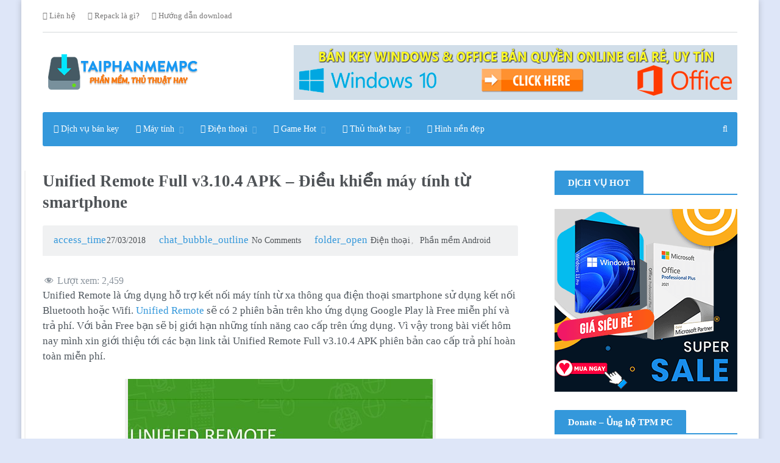

--- FILE ---
content_type: text/html; charset=UTF-8
request_url: https://taiphanmempc.net/unified-remote-full-apk.html
body_size: 27723
content:

<!DOCTYPE html><html lang="en-US"><head><script data-no-optimize="1">var litespeed_docref=sessionStorage.getItem("litespeed_docref");litespeed_docref&&(Object.defineProperty(document,"referrer",{get:function(){return litespeed_docref}}),sessionStorage.removeItem("litespeed_docref"));</script> <meta charset="UTF-8"><meta name="viewport" content="width=device-width, initial-scale=1"><link rel="profile" href="http://gmpg.org/xfn/11"><link rel="pingback" href="https://taiphanmempc.net/xmlrpc.php"><meta name='robots' content='index, follow, max-image-preview:large, max-snippet:-1, max-video-preview:-1' /><title>Unified Remote Full v3.10.4 APK - Điều khiển máy tính từ smartphone</title><meta name="description" content="Xin giới thiệu tới các bạn link tải Unified Remote Full v3.10.4 APK phiên bản cao cấp trả phí hoàn toàn miễn phí. Unified Remote là ứng dụng hỗ trợ kết nối máy tính từ xa thông qua điện thoại smartphone sử dụng kết nối Bluetooth hoặc Wifi." /><link rel="canonical" href="https://taiphanmempc.net/unified-remote-full-apk.html" /><meta property="og:locale" content="en_US" /><meta property="og:type" content="article" /><meta property="og:title" content="Unified Remote Full v3.10.4 APK - Điều khiển máy tính từ smartphone" /><meta property="og:description" content="Xin giới thiệu tới các bạn link tải Unified Remote Full v3.10.4 APK phiên bản cao cấp trả phí hoàn toàn miễn phí. Unified Remote là ứng dụng hỗ trợ kết nối máy tính từ xa thông qua điện thoại smartphone sử dụng kết nối Bluetooth hoặc Wifi." /><meta property="og:url" content="https://taiphanmempc.net/unified-remote-full-apk.html" /><meta property="og:site_name" content="Tai Phan Mem PC" /><meta property="article:published_time" content="2018-03-27T08:53:29+00:00" /><meta property="article:modified_time" content="2018-03-27T09:04:58+00:00" /><meta property="og:image" content="https://taiphanmempc.net/wp-content/uploads/2018/03/unified-remote-full-apk.jpg" /><meta property="og:image:width" content="500" /><meta property="og:image:height" content="350" /><meta property="og:image:type" content="image/jpeg" /><meta name="author" content="Anh Nông Dân IT" /><meta name="twitter:card" content="summary_large_image" /><meta name="twitter:label1" content="Written by" /><meta name="twitter:data1" content="Anh Nông Dân IT" /><meta name="twitter:label2" content="Est. reading time" /><meta name="twitter:data2" content="3 minutes" /> <script type="application/ld+json" class="yoast-schema-graph">{"@context":"https://schema.org","@graph":[{"@type":"Article","@id":"https://taiphanmempc.net/unified-remote-full-apk.html#article","isPartOf":{"@id":"https://taiphanmempc.net/unified-remote-full-apk.html"},"author":{"name":"Anh Nông Dân IT","@id":"https://taiphanmempc.net/#/schema/person/08e9131f6208af8750e16f8899e172fc"},"headline":"Unified Remote Full v3.10.4 APK &#8211; Điều khiển máy tính từ smartphone","datePublished":"2018-03-27T08:53:29+00:00","dateModified":"2018-03-27T09:04:58+00:00","mainEntityOfPage":{"@id":"https://taiphanmempc.net/unified-remote-full-apk.html"},"wordCount":621,"commentCount":0,"publisher":{"@id":"https://taiphanmempc.net/#/schema/person/08e9131f6208af8750e16f8899e172fc"},"image":{"@id":"https://taiphanmempc.net/unified-remote-full-apk.html#primaryimage"},"thumbnailUrl":"https://taiphanmempc.net/wp-content/uploads/2018/03/unified-remote-full-apk.jpg","keywords":["điều khiển máy tính","Unified Remote","Unified Remote APK"],"articleSection":["Điện thoại","Phần mềm Android"],"inLanguage":"en-US","potentialAction":[{"@type":"CommentAction","name":"Comment","target":["https://taiphanmempc.net/unified-remote-full-apk.html#respond"]}]},{"@type":"WebPage","@id":"https://taiphanmempc.net/unified-remote-full-apk.html","url":"https://taiphanmempc.net/unified-remote-full-apk.html","name":"Unified Remote Full v3.10.4 APK - Điều khiển máy tính từ smartphone","isPartOf":{"@id":"https://taiphanmempc.net/#website"},"primaryImageOfPage":{"@id":"https://taiphanmempc.net/unified-remote-full-apk.html#primaryimage"},"image":{"@id":"https://taiphanmempc.net/unified-remote-full-apk.html#primaryimage"},"thumbnailUrl":"https://taiphanmempc.net/wp-content/uploads/2018/03/unified-remote-full-apk.jpg","datePublished":"2018-03-27T08:53:29+00:00","dateModified":"2018-03-27T09:04:58+00:00","description":"Xin giới thiệu tới các bạn link tải Unified Remote Full v3.10.4 APK phiên bản cao cấp trả phí hoàn toàn miễn phí. Unified Remote là ứng dụng hỗ trợ kết nối máy tính từ xa thông qua điện thoại smartphone sử dụng kết nối Bluetooth hoặc Wifi.","breadcrumb":{"@id":"https://taiphanmempc.net/unified-remote-full-apk.html#breadcrumb"},"inLanguage":"en-US","potentialAction":[{"@type":"ReadAction","target":["https://taiphanmempc.net/unified-remote-full-apk.html"]}]},{"@type":"ImageObject","inLanguage":"en-US","@id":"https://taiphanmempc.net/unified-remote-full-apk.html#primaryimage","url":"https://taiphanmempc.net/wp-content/uploads/2018/03/unified-remote-full-apk.jpg","contentUrl":"https://taiphanmempc.net/wp-content/uploads/2018/03/unified-remote-full-apk.jpg","width":500,"height":350,"caption":"Unified Remote Full"},{"@type":"BreadcrumbList","@id":"https://taiphanmempc.net/unified-remote-full-apk.html#breadcrumb","itemListElement":[{"@type":"ListItem","position":1,"name":"Home","item":"https://taiphanmempc.net/"},{"@type":"ListItem","position":2,"name":"Unified Remote Full v3.10.4 APK &#8211; Điều khiển máy tính từ smartphone"}]},{"@type":"WebSite","@id":"https://taiphanmempc.net/#website","url":"https://taiphanmempc.net/","name":"Tải Phần Mềm PC - Phần mềm, thủ thuật hay","description":"Tải phần mềm, thủ thuật hay cho máy tính, điện thoại","publisher":{"@id":"https://taiphanmempc.net/#/schema/person/08e9131f6208af8750e16f8899e172fc"},"potentialAction":[{"@type":"SearchAction","target":{"@type":"EntryPoint","urlTemplate":"https://taiphanmempc.net/?s={search_term_string}"},"query-input":{"@type":"PropertyValueSpecification","valueRequired":true,"valueName":"search_term_string"}}],"inLanguage":"en-US"},{"@type":["Person","Organization"],"@id":"https://taiphanmempc.net/#/schema/person/08e9131f6208af8750e16f8899e172fc","name":"Anh Nông Dân IT","image":{"@type":"ImageObject","inLanguage":"en-US","@id":"https://taiphanmempc.net/#/schema/person/image/","url":"https://taiphanmempc.net/wp-content/uploads/2024/08/anh-logo-dai-dien.jpg","contentUrl":"https://taiphanmempc.net/wp-content/uploads/2024/08/anh-logo-dai-dien.jpg","width":500,"height":500,"caption":"Anh Nông Dân IT"},"logo":{"@id":"https://taiphanmempc.net/#/schema/person/image/"},"description":"Với mong muốn chia sẻ tới bạn đọc những phần mềm tốt nhất cài đặt hoàn toàn tự động nhằm tối giản các bước cài đặt cho bạn khi tải về. Cùng những thủ thuật hay về sử dụng máy tính và điện thoại. Hi vọng bạn sẽ hài lòng khi ghé thăm Website. Xin cảm ơn bạn đã luôn đồng hành và ủng hộ Tải Phần Mềm PC trong thời gian vừa qua!","sameAs":["https://taiphanmempc.net"]}]}</script> <link rel='dns-prefetch' href='//oss.maxcdn.com' /><link rel='dns-prefetch' href='//fonts.googleapis.com' /><link rel="alternate" type="application/rss+xml" title="Tai Phan Mem PC &raquo; Feed" href="https://taiphanmempc.net/feed" /><link rel="alternate" type="application/rss+xml" title="Tai Phan Mem PC &raquo; Comments Feed" href="https://taiphanmempc.net/comments/feed" /><link rel="alternate" type="application/rss+xml" title="Tai Phan Mem PC &raquo; Unified Remote Full v3.10.4 APK &#8211; Điều khiển máy tính từ smartphone Comments Feed" href="https://taiphanmempc.net/unified-remote-full-apk.html/feed" /><link rel="alternate" title="oEmbed (JSON)" type="application/json+oembed" href="https://taiphanmempc.net/wp-json/oembed/1.0/embed?url=https%3A%2F%2Ftaiphanmempc.net%2Funified-remote-full-apk.html" /><link rel="alternate" title="oEmbed (XML)" type="text/xml+oembed" href="https://taiphanmempc.net/wp-json/oembed/1.0/embed?url=https%3A%2F%2Ftaiphanmempc.net%2Funified-remote-full-apk.html&#038;format=xml" /><style id='wp-img-auto-sizes-contain-inline-css' type='text/css'>img:is([sizes=auto i],[sizes^="auto," i]){contain-intrinsic-size:3000px 1500px}
/*# sourceURL=wp-img-auto-sizes-contain-inline-css */</style><link data-optimized="2" rel="stylesheet" href="https://taiphanmempc.net/wp-content/litespeed/css/554cdd46be78ba6379fa0b541b912311.css?ver=d4482" /><style id='wp-block-categories-inline-css' type='text/css'>.wp-block-categories{box-sizing:border-box}.wp-block-categories.alignleft{margin-right:2em}.wp-block-categories.alignright{margin-left:2em}.wp-block-categories.wp-block-categories-dropdown.aligncenter{text-align:center}.wp-block-categories .wp-block-categories__label{display:block;width:100%}
/*# sourceURL=https://taiphanmempc.net/wp-includes/blocks/categories/style.min.css */</style><style id='wp-block-list-inline-css' type='text/css'>ol,ul{box-sizing:border-box}:root :where(.wp-block-list.has-background){padding:1.25em 2.375em}
/*# sourceURL=https://taiphanmempc.net/wp-includes/blocks/list/style.min.css */</style><style id='global-styles-inline-css' type='text/css'>:root{--wp--preset--aspect-ratio--square: 1;--wp--preset--aspect-ratio--4-3: 4/3;--wp--preset--aspect-ratio--3-4: 3/4;--wp--preset--aspect-ratio--3-2: 3/2;--wp--preset--aspect-ratio--2-3: 2/3;--wp--preset--aspect-ratio--16-9: 16/9;--wp--preset--aspect-ratio--9-16: 9/16;--wp--preset--color--black: #000000;--wp--preset--color--cyan-bluish-gray: #abb8c3;--wp--preset--color--white: #ffffff;--wp--preset--color--pale-pink: #f78da7;--wp--preset--color--vivid-red: #cf2e2e;--wp--preset--color--luminous-vivid-orange: #ff6900;--wp--preset--color--luminous-vivid-amber: #fcb900;--wp--preset--color--light-green-cyan: #7bdcb5;--wp--preset--color--vivid-green-cyan: #00d084;--wp--preset--color--pale-cyan-blue: #8ed1fc;--wp--preset--color--vivid-cyan-blue: #0693e3;--wp--preset--color--vivid-purple: #9b51e0;--wp--preset--gradient--vivid-cyan-blue-to-vivid-purple: linear-gradient(135deg,rgb(6,147,227) 0%,rgb(155,81,224) 100%);--wp--preset--gradient--light-green-cyan-to-vivid-green-cyan: linear-gradient(135deg,rgb(122,220,180) 0%,rgb(0,208,130) 100%);--wp--preset--gradient--luminous-vivid-amber-to-luminous-vivid-orange: linear-gradient(135deg,rgb(252,185,0) 0%,rgb(255,105,0) 100%);--wp--preset--gradient--luminous-vivid-orange-to-vivid-red: linear-gradient(135deg,rgb(255,105,0) 0%,rgb(207,46,46) 100%);--wp--preset--gradient--very-light-gray-to-cyan-bluish-gray: linear-gradient(135deg,rgb(238,238,238) 0%,rgb(169,184,195) 100%);--wp--preset--gradient--cool-to-warm-spectrum: linear-gradient(135deg,rgb(74,234,220) 0%,rgb(151,120,209) 20%,rgb(207,42,186) 40%,rgb(238,44,130) 60%,rgb(251,105,98) 80%,rgb(254,248,76) 100%);--wp--preset--gradient--blush-light-purple: linear-gradient(135deg,rgb(255,206,236) 0%,rgb(152,150,240) 100%);--wp--preset--gradient--blush-bordeaux: linear-gradient(135deg,rgb(254,205,165) 0%,rgb(254,45,45) 50%,rgb(107,0,62) 100%);--wp--preset--gradient--luminous-dusk: linear-gradient(135deg,rgb(255,203,112) 0%,rgb(199,81,192) 50%,rgb(65,88,208) 100%);--wp--preset--gradient--pale-ocean: linear-gradient(135deg,rgb(255,245,203) 0%,rgb(182,227,212) 50%,rgb(51,167,181) 100%);--wp--preset--gradient--electric-grass: linear-gradient(135deg,rgb(202,248,128) 0%,rgb(113,206,126) 100%);--wp--preset--gradient--midnight: linear-gradient(135deg,rgb(2,3,129) 0%,rgb(40,116,252) 100%);--wp--preset--font-size--small: 13px;--wp--preset--font-size--medium: 20px;--wp--preset--font-size--large: 36px;--wp--preset--font-size--x-large: 42px;--wp--preset--spacing--20: 0.44rem;--wp--preset--spacing--30: 0.67rem;--wp--preset--spacing--40: 1rem;--wp--preset--spacing--50: 1.5rem;--wp--preset--spacing--60: 2.25rem;--wp--preset--spacing--70: 3.38rem;--wp--preset--spacing--80: 5.06rem;--wp--preset--shadow--natural: 6px 6px 9px rgba(0, 0, 0, 0.2);--wp--preset--shadow--deep: 12px 12px 50px rgba(0, 0, 0, 0.4);--wp--preset--shadow--sharp: 6px 6px 0px rgba(0, 0, 0, 0.2);--wp--preset--shadow--outlined: 6px 6px 0px -3px rgb(255, 255, 255), 6px 6px rgb(0, 0, 0);--wp--preset--shadow--crisp: 6px 6px 0px rgb(0, 0, 0);}:where(.is-layout-flex){gap: 0.5em;}:where(.is-layout-grid){gap: 0.5em;}body .is-layout-flex{display: flex;}.is-layout-flex{flex-wrap: wrap;align-items: center;}.is-layout-flex > :is(*, div){margin: 0;}body .is-layout-grid{display: grid;}.is-layout-grid > :is(*, div){margin: 0;}:where(.wp-block-columns.is-layout-flex){gap: 2em;}:where(.wp-block-columns.is-layout-grid){gap: 2em;}:where(.wp-block-post-template.is-layout-flex){gap: 1.25em;}:where(.wp-block-post-template.is-layout-grid){gap: 1.25em;}.has-black-color{color: var(--wp--preset--color--black) !important;}.has-cyan-bluish-gray-color{color: var(--wp--preset--color--cyan-bluish-gray) !important;}.has-white-color{color: var(--wp--preset--color--white) !important;}.has-pale-pink-color{color: var(--wp--preset--color--pale-pink) !important;}.has-vivid-red-color{color: var(--wp--preset--color--vivid-red) !important;}.has-luminous-vivid-orange-color{color: var(--wp--preset--color--luminous-vivid-orange) !important;}.has-luminous-vivid-amber-color{color: var(--wp--preset--color--luminous-vivid-amber) !important;}.has-light-green-cyan-color{color: var(--wp--preset--color--light-green-cyan) !important;}.has-vivid-green-cyan-color{color: var(--wp--preset--color--vivid-green-cyan) !important;}.has-pale-cyan-blue-color{color: var(--wp--preset--color--pale-cyan-blue) !important;}.has-vivid-cyan-blue-color{color: var(--wp--preset--color--vivid-cyan-blue) !important;}.has-vivid-purple-color{color: var(--wp--preset--color--vivid-purple) !important;}.has-black-background-color{background-color: var(--wp--preset--color--black) !important;}.has-cyan-bluish-gray-background-color{background-color: var(--wp--preset--color--cyan-bluish-gray) !important;}.has-white-background-color{background-color: var(--wp--preset--color--white) !important;}.has-pale-pink-background-color{background-color: var(--wp--preset--color--pale-pink) !important;}.has-vivid-red-background-color{background-color: var(--wp--preset--color--vivid-red) !important;}.has-luminous-vivid-orange-background-color{background-color: var(--wp--preset--color--luminous-vivid-orange) !important;}.has-luminous-vivid-amber-background-color{background-color: var(--wp--preset--color--luminous-vivid-amber) !important;}.has-light-green-cyan-background-color{background-color: var(--wp--preset--color--light-green-cyan) !important;}.has-vivid-green-cyan-background-color{background-color: var(--wp--preset--color--vivid-green-cyan) !important;}.has-pale-cyan-blue-background-color{background-color: var(--wp--preset--color--pale-cyan-blue) !important;}.has-vivid-cyan-blue-background-color{background-color: var(--wp--preset--color--vivid-cyan-blue) !important;}.has-vivid-purple-background-color{background-color: var(--wp--preset--color--vivid-purple) !important;}.has-black-border-color{border-color: var(--wp--preset--color--black) !important;}.has-cyan-bluish-gray-border-color{border-color: var(--wp--preset--color--cyan-bluish-gray) !important;}.has-white-border-color{border-color: var(--wp--preset--color--white) !important;}.has-pale-pink-border-color{border-color: var(--wp--preset--color--pale-pink) !important;}.has-vivid-red-border-color{border-color: var(--wp--preset--color--vivid-red) !important;}.has-luminous-vivid-orange-border-color{border-color: var(--wp--preset--color--luminous-vivid-orange) !important;}.has-luminous-vivid-amber-border-color{border-color: var(--wp--preset--color--luminous-vivid-amber) !important;}.has-light-green-cyan-border-color{border-color: var(--wp--preset--color--light-green-cyan) !important;}.has-vivid-green-cyan-border-color{border-color: var(--wp--preset--color--vivid-green-cyan) !important;}.has-pale-cyan-blue-border-color{border-color: var(--wp--preset--color--pale-cyan-blue) !important;}.has-vivid-cyan-blue-border-color{border-color: var(--wp--preset--color--vivid-cyan-blue) !important;}.has-vivid-purple-border-color{border-color: var(--wp--preset--color--vivid-purple) !important;}.has-vivid-cyan-blue-to-vivid-purple-gradient-background{background: var(--wp--preset--gradient--vivid-cyan-blue-to-vivid-purple) !important;}.has-light-green-cyan-to-vivid-green-cyan-gradient-background{background: var(--wp--preset--gradient--light-green-cyan-to-vivid-green-cyan) !important;}.has-luminous-vivid-amber-to-luminous-vivid-orange-gradient-background{background: var(--wp--preset--gradient--luminous-vivid-amber-to-luminous-vivid-orange) !important;}.has-luminous-vivid-orange-to-vivid-red-gradient-background{background: var(--wp--preset--gradient--luminous-vivid-orange-to-vivid-red) !important;}.has-very-light-gray-to-cyan-bluish-gray-gradient-background{background: var(--wp--preset--gradient--very-light-gray-to-cyan-bluish-gray) !important;}.has-cool-to-warm-spectrum-gradient-background{background: var(--wp--preset--gradient--cool-to-warm-spectrum) !important;}.has-blush-light-purple-gradient-background{background: var(--wp--preset--gradient--blush-light-purple) !important;}.has-blush-bordeaux-gradient-background{background: var(--wp--preset--gradient--blush-bordeaux) !important;}.has-luminous-dusk-gradient-background{background: var(--wp--preset--gradient--luminous-dusk) !important;}.has-pale-ocean-gradient-background{background: var(--wp--preset--gradient--pale-ocean) !important;}.has-electric-grass-gradient-background{background: var(--wp--preset--gradient--electric-grass) !important;}.has-midnight-gradient-background{background: var(--wp--preset--gradient--midnight) !important;}.has-small-font-size{font-size: var(--wp--preset--font-size--small) !important;}.has-medium-font-size{font-size: var(--wp--preset--font-size--medium) !important;}.has-large-font-size{font-size: var(--wp--preset--font-size--large) !important;}.has-x-large-font-size{font-size: var(--wp--preset--font-size--x-large) !important;}
/*# sourceURL=global-styles-inline-css */</style><style id='classic-theme-styles-inline-css' type='text/css'>/*! This file is auto-generated */
.wp-block-button__link{color:#fff;background-color:#32373c;border-radius:9999px;box-shadow:none;text-decoration:none;padding:calc(.667em + 2px) calc(1.333em + 2px);font-size:1.125em}.wp-block-file__button{background:#32373c;color:#fff;text-decoration:none}
/*# sourceURL=/wp-includes/css/classic-themes.min.css */</style><style id='wpdiscuz-frontend-css-inline-css' type='text/css'>#wpdcom .wpd-blog-administrator .wpd-comment-label{color:#ffffff;background-color:#00B38F;border:none}#wpdcom .wpd-blog-administrator .wpd-comment-author, #wpdcom .wpd-blog-administrator .wpd-comment-author a{color:#00B38F}#wpdcom.wpd-layout-1 .wpd-comment .wpd-blog-administrator .wpd-avatar img{border-color:#00B38F}#wpdcom.wpd-layout-2 .wpd-comment.wpd-reply .wpd-comment-wrap.wpd-blog-administrator{border-left:3px solid #00B38F}#wpdcom.wpd-layout-2 .wpd-comment .wpd-blog-administrator .wpd-avatar img{border-bottom-color:#00B38F}#wpdcom.wpd-layout-3 .wpd-blog-administrator .wpd-comment-subheader{border-top:1px dashed #00B38F}#wpdcom.wpd-layout-3 .wpd-reply .wpd-blog-administrator .wpd-comment-right{border-left:1px solid #00B38F}#wpdcom .wpd-blog-editor .wpd-comment-label{color:#ffffff;background-color:#00B38F;border:none}#wpdcom .wpd-blog-editor .wpd-comment-author, #wpdcom .wpd-blog-editor .wpd-comment-author a{color:#00B38F}#wpdcom.wpd-layout-1 .wpd-comment .wpd-blog-editor .wpd-avatar img{border-color:#00B38F}#wpdcom.wpd-layout-2 .wpd-comment.wpd-reply .wpd-comment-wrap.wpd-blog-editor{border-left:3px solid #00B38F}#wpdcom.wpd-layout-2 .wpd-comment .wpd-blog-editor .wpd-avatar img{border-bottom-color:#00B38F}#wpdcom.wpd-layout-3 .wpd-blog-editor .wpd-comment-subheader{border-top:1px dashed #00B38F}#wpdcom.wpd-layout-3 .wpd-reply .wpd-blog-editor .wpd-comment-right{border-left:1px solid #00B38F}#wpdcom .wpd-blog-author .wpd-comment-label{color:#ffffff;background-color:#00B38F;border:none}#wpdcom .wpd-blog-author .wpd-comment-author, #wpdcom .wpd-blog-author .wpd-comment-author a{color:#00B38F}#wpdcom.wpd-layout-1 .wpd-comment .wpd-blog-author .wpd-avatar img{border-color:#00B38F}#wpdcom.wpd-layout-2 .wpd-comment .wpd-blog-author .wpd-avatar img{border-bottom-color:#00B38F}#wpdcom.wpd-layout-3 .wpd-blog-author .wpd-comment-subheader{border-top:1px dashed #00B38F}#wpdcom.wpd-layout-3 .wpd-reply .wpd-blog-author .wpd-comment-right{border-left:1px solid #00B38F}#wpdcom .wpd-blog-contributor .wpd-comment-label{color:#ffffff;background-color:#00B38F;border:none}#wpdcom .wpd-blog-contributor .wpd-comment-author, #wpdcom .wpd-blog-contributor .wpd-comment-author a{color:#00B38F}#wpdcom.wpd-layout-1 .wpd-comment .wpd-blog-contributor .wpd-avatar img{border-color:#00B38F}#wpdcom.wpd-layout-2 .wpd-comment .wpd-blog-contributor .wpd-avatar img{border-bottom-color:#00B38F}#wpdcom.wpd-layout-3 .wpd-blog-contributor .wpd-comment-subheader{border-top:1px dashed #00B38F}#wpdcom.wpd-layout-3 .wpd-reply .wpd-blog-contributor .wpd-comment-right{border-left:1px solid #00B38F}#wpdcom .wpd-blog-subscriber .wpd-comment-label{color:#ffffff;background-color:#00B38F;border:none}#wpdcom .wpd-blog-subscriber .wpd-comment-author, #wpdcom .wpd-blog-subscriber .wpd-comment-author a{color:#00B38F}#wpdcom.wpd-layout-2 .wpd-comment .wpd-blog-subscriber .wpd-avatar img{border-bottom-color:#00B38F}#wpdcom.wpd-layout-3 .wpd-blog-subscriber .wpd-comment-subheader{border-top:1px dashed #00B38F}#wpdcom .wpd-blog-wpseo_manager .wpd-comment-label{color:#ffffff;background-color:#00B38F;border:none}#wpdcom .wpd-blog-wpseo_manager .wpd-comment-author, #wpdcom .wpd-blog-wpseo_manager .wpd-comment-author a{color:#00B38F}#wpdcom.wpd-layout-1 .wpd-comment .wpd-blog-wpseo_manager .wpd-avatar img{border-color:#00B38F}#wpdcom.wpd-layout-2 .wpd-comment .wpd-blog-wpseo_manager .wpd-avatar img{border-bottom-color:#00B38F}#wpdcom.wpd-layout-3 .wpd-blog-wpseo_manager .wpd-comment-subheader{border-top:1px dashed #00B38F}#wpdcom.wpd-layout-3 .wpd-reply .wpd-blog-wpseo_manager .wpd-comment-right{border-left:1px solid #00B38F}#wpdcom .wpd-blog-wpseo_editor .wpd-comment-label{color:#ffffff;background-color:#00B38F;border:none}#wpdcom .wpd-blog-wpseo_editor .wpd-comment-author, #wpdcom .wpd-blog-wpseo_editor .wpd-comment-author a{color:#00B38F}#wpdcom.wpd-layout-1 .wpd-comment .wpd-blog-wpseo_editor .wpd-avatar img{border-color:#00B38F}#wpdcom.wpd-layout-2 .wpd-comment .wpd-blog-wpseo_editor .wpd-avatar img{border-bottom-color:#00B38F}#wpdcom.wpd-layout-3 .wpd-blog-wpseo_editor .wpd-comment-subheader{border-top:1px dashed #00B38F}#wpdcom.wpd-layout-3 .wpd-reply .wpd-blog-wpseo_editor .wpd-comment-right{border-left:1px solid #00B38F}#wpdcom .wpd-blog-post_author .wpd-comment-label{color:#ffffff;background-color:#00B38F;border:none}#wpdcom .wpd-blog-post_author .wpd-comment-author, #wpdcom .wpd-blog-post_author .wpd-comment-author a{color:#00B38F}#wpdcom .wpd-blog-post_author .wpd-avatar img{border-color:#00B38F}#wpdcom.wpd-layout-1 .wpd-comment .wpd-blog-post_author .wpd-avatar img{border-color:#00B38F}#wpdcom.wpd-layout-2 .wpd-comment.wpd-reply .wpd-comment-wrap.wpd-blog-post_author{border-left:3px solid #00B38F}#wpdcom.wpd-layout-2 .wpd-comment .wpd-blog-post_author .wpd-avatar img{border-bottom-color:#00B38F}#wpdcom.wpd-layout-3 .wpd-blog-post_author .wpd-comment-subheader{border-top:1px dashed #00B38F}#wpdcom.wpd-layout-3 .wpd-reply .wpd-blog-post_author .wpd-comment-right{border-left:1px solid #00B38F}#wpdcom .wpd-blog-guest .wpd-comment-label{color:#ffffff;background-color:#00B38F;border:none}#wpdcom .wpd-blog-guest .wpd-comment-author, #wpdcom .wpd-blog-guest .wpd-comment-author a{color:#00B38F}#wpdcom.wpd-layout-3 .wpd-blog-guest .wpd-comment-subheader{border-top:1px dashed #00B38F}#comments, #respond, .comments-area, #wpdcom{}#wpdcom .ql-editor > *{color:#777777}#wpdcom .ql-editor::before{}#wpdcom .ql-toolbar{border:1px solid #DDDDDD;border-top:none}#wpdcom .ql-container{border:1px solid #DDDDDD;border-bottom:none}#wpdcom .wpd-form-row .wpdiscuz-item input[type="text"], #wpdcom .wpd-form-row .wpdiscuz-item input[type="email"], #wpdcom .wpd-form-row .wpdiscuz-item input[type="url"], #wpdcom .wpd-form-row .wpdiscuz-item input[type="color"], #wpdcom .wpd-form-row .wpdiscuz-item input[type="date"], #wpdcom .wpd-form-row .wpdiscuz-item input[type="datetime"], #wpdcom .wpd-form-row .wpdiscuz-item input[type="datetime-local"], #wpdcom .wpd-form-row .wpdiscuz-item input[type="month"], #wpdcom .wpd-form-row .wpdiscuz-item input[type="number"], #wpdcom .wpd-form-row .wpdiscuz-item input[type="time"], #wpdcom textarea, #wpdcom select{border:1px solid #DDDDDD;color:#777777}#wpdcom .wpd-form-row .wpdiscuz-item textarea{border:1px solid #DDDDDD}#wpdcom input::placeholder, #wpdcom textarea::placeholder, #wpdcom input::-moz-placeholder, #wpdcom textarea::-webkit-input-placeholder{}#wpdcom .wpd-comment-text{color:#777777}#wpdcom .wpd-thread-head .wpd-thread-info{border-bottom:2px solid #00B38F}#wpdcom .wpd-thread-head .wpd-thread-info.wpd-reviews-tab svg{fill:#00B38F}#wpdcom .wpd-thread-head .wpdiscuz-user-settings{border-bottom:2px solid #00B38F}#wpdcom .wpd-thread-head .wpdiscuz-user-settings:hover{color:#00B38F}#wpdcom .wpd-comment .wpd-follow-link:hover{color:#00B38F}#wpdcom .wpd-comment-status .wpd-sticky{color:#00B38F}#wpdcom .wpd-thread-filter .wpdf-active{color:#00B38F;border-bottom-color:#00B38F}#wpdcom .wpd-comment-info-bar{border:1px dashed #33c3a6;background:#e6f8f4}#wpdcom .wpd-comment-info-bar .wpd-current-view i{color:#00B38F}#wpdcom .wpd-filter-view-all:hover{background:#00B38F}#wpdcom .wpdiscuz-item .wpdiscuz-rating > label{color:#DDDDDD}#wpdcom .wpdiscuz-item .wpdiscuz-rating:not(:checked) > label:hover, .wpdiscuz-rating:not(:checked) > label:hover ~ label{}#wpdcom .wpdiscuz-item .wpdiscuz-rating > input ~ label:hover, #wpdcom .wpdiscuz-item .wpdiscuz-rating > input:not(:checked) ~ label:hover ~ label, #wpdcom .wpdiscuz-item .wpdiscuz-rating > input:not(:checked) ~ label:hover ~ label{color:#FFED85}#wpdcom .wpdiscuz-item .wpdiscuz-rating > input:checked ~ label:hover, #wpdcom .wpdiscuz-item .wpdiscuz-rating > input:checked ~ label:hover, #wpdcom .wpdiscuz-item .wpdiscuz-rating > label:hover ~ input:checked ~ label, #wpdcom .wpdiscuz-item .wpdiscuz-rating > input:checked + label:hover ~ label, #wpdcom .wpdiscuz-item .wpdiscuz-rating > input:checked ~ label:hover ~ label, .wpd-custom-field .wcf-active-star, #wpdcom .wpdiscuz-item .wpdiscuz-rating > input:checked ~ label{color:#FFD700}#wpd-post-rating .wpd-rating-wrap .wpd-rating-stars svg .wpd-star{fill:#DDDDDD}#wpd-post-rating .wpd-rating-wrap .wpd-rating-stars svg .wpd-active{fill:#FFD700}#wpd-post-rating .wpd-rating-wrap .wpd-rate-starts svg .wpd-star{fill:#DDDDDD}#wpd-post-rating .wpd-rating-wrap .wpd-rate-starts:hover svg .wpd-star{fill:#FFED85}#wpd-post-rating.wpd-not-rated .wpd-rating-wrap .wpd-rate-starts svg:hover ~ svg .wpd-star{fill:#DDDDDD}.wpdiscuz-post-rating-wrap .wpd-rating .wpd-rating-wrap .wpd-rating-stars svg .wpd-star{fill:#DDDDDD}.wpdiscuz-post-rating-wrap .wpd-rating .wpd-rating-wrap .wpd-rating-stars svg .wpd-active{fill:#FFD700}#wpdcom .wpd-comment .wpd-follow-active{color:#ff7a00}#wpdcom .page-numbers{color:#555;border:#555 1px solid}#wpdcom span.current{background:#555}#wpdcom.wpd-layout-1 .wpd-new-loaded-comment > .wpd-comment-wrap > .wpd-comment-right{background:#FFFAD6}#wpdcom.wpd-layout-2 .wpd-new-loaded-comment.wpd-comment > .wpd-comment-wrap > .wpd-comment-right{background:#FFFAD6}#wpdcom.wpd-layout-2 .wpd-new-loaded-comment.wpd-comment.wpd-reply > .wpd-comment-wrap > .wpd-comment-right{background:transparent}#wpdcom.wpd-layout-2 .wpd-new-loaded-comment.wpd-comment.wpd-reply > .wpd-comment-wrap{background:#FFFAD6}#wpdcom.wpd-layout-3 .wpd-new-loaded-comment.wpd-comment > .wpd-comment-wrap > .wpd-comment-right{background:#FFFAD6}#wpdcom .wpd-follow:hover i, #wpdcom .wpd-unfollow:hover i, #wpdcom .wpd-comment .wpd-follow-active:hover i{color:#00B38F}#wpdcom .wpdiscuz-readmore{cursor:pointer;color:#00B38F}.wpd-custom-field .wcf-pasiv-star, #wpcomm .wpdiscuz-item .wpdiscuz-rating > label{color:#DDDDDD}.wpd-wrapper .wpd-list-item.wpd-active{border-top:3px solid #00B38F}#wpdcom.wpd-layout-2 .wpd-comment.wpd-reply.wpd-unapproved-comment .wpd-comment-wrap{border-left:3px solid #FFFAD6}#wpdcom.wpd-layout-3 .wpd-comment.wpd-reply.wpd-unapproved-comment .wpd-comment-right{border-left:1px solid #FFFAD6}#wpdcom .wpd-prim-button{background-color:#555555;color:#FFFFFF}#wpdcom .wpd_label__check i.wpdicon-on{color:#555555;border:1px solid #aaaaaa}#wpd-bubble-wrapper #wpd-bubble-all-comments-count{color:#1DB99A}#wpd-bubble-wrapper > div{background-color:#1DB99A}#wpd-bubble-wrapper > #wpd-bubble #wpd-bubble-add-message{background-color:#1DB99A}#wpd-bubble-wrapper > #wpd-bubble #wpd-bubble-add-message::before{border-left-color:#1DB99A;border-right-color:#1DB99A}#wpd-bubble-wrapper.wpd-right-corner > #wpd-bubble #wpd-bubble-add-message::before{border-left-color:#1DB99A;border-right-color:#1DB99A}.wpd-inline-icon-wrapper path.wpd-inline-icon-first{fill:#1DB99A}.wpd-inline-icon-count{background-color:#1DB99A}.wpd-inline-icon-count::before{border-right-color:#1DB99A}.wpd-inline-form-wrapper::before{border-bottom-color:#1DB99A}.wpd-inline-form-question{background-color:#1DB99A}.wpd-inline-form{background-color:#1DB99A}.wpd-last-inline-comments-wrapper{border-color:#1DB99A}.wpd-last-inline-comments-wrapper::before{border-bottom-color:#1DB99A}.wpd-last-inline-comments-wrapper .wpd-view-all-inline-comments{background:#1DB99A}.wpd-last-inline-comments-wrapper .wpd-view-all-inline-comments:hover,.wpd-last-inline-comments-wrapper .wpd-view-all-inline-comments:active,.wpd-last-inline-comments-wrapper .wpd-view-all-inline-comments:focus{background-color:#1DB99A}#wpdcom .ql-snow .ql-tooltip[data-mode="link"]::before{content:"Enter link:"}#wpdcom .ql-snow .ql-tooltip.ql-editing a.ql-action::after{content:"Save"}.comments-area{width:auto}
/*# sourceURL=wpdiscuz-frontend-css-inline-css */</style> <script id="jquery-core-js-extra" type="litespeed/javascript">var ot={"composs()-\u003Etheme_name":"composs","composs()-\u003Etheme_full_name":"Composs","adminUrl":"https://taiphanmempc.net/wp-admin/admin-ajax.php","security":"a062df14c6","gallery_id":"","galleryCat":"","imageUrl":"https://taiphanmempc.net/wp-content/themes/composs/images/","cssUrl":"https://taiphanmempc.net/wp-content/themes/composs/css/","get_site_url":"https://taiphanmempc.net","themeUrl":"https://taiphanmempc.net/wp-content/themes/composs"}</script> <script type="litespeed/javascript" data-src="https://taiphanmempc.net/wp-includes/js/jquery/jquery.min.js" id="jquery-core-js"></script> <script id="jquery-js-after" type="litespeed/javascript">jQuery(document).ready(function(){jQuery(".fa2422af14a70d35fa4b5cfcd60c61ad").click(function(){jQuery.post("https://taiphanmempc.net/wp-admin/admin-ajax.php",{"action":"quick_adsense_onpost_ad_click","quick_adsense_onpost_ad_index":jQuery(this).attr("data-index"),"quick_adsense_nonce":"97078ade16",},function(response){})})})</script> <script id="wp-saio-js-extra" type="litespeed/javascript">var wp_saio_object={"style":"redirect"}</script> <link rel="https://api.w.org/" href="https://taiphanmempc.net/wp-json/" /><link rel="alternate" title="JSON" type="application/json" href="https://taiphanmempc.net/wp-json/wp/v2/posts/5059" /><link rel="EditURI" type="application/rsd+xml" title="RSD" href="https://taiphanmempc.net/xmlrpc.php?rsd" /><meta name="generator" content="WordPress 6.9" /><link rel='shortlink' href='https://taiphanmempc.net/?p=5059' /><style>/* Predefined Color Scheme */

.main-slider .owl-nav .owl-next, .main-slider .owl-nav .owl-prev, .composs-photo-gallery-list .owl-controls .owl-nav .owl-next, .ot-w-gallery-list .owl-controls .owl-nav .owl-next, .composs-photo-gallery-list .owl-controls .owl-nav .owl-prev, .ot-w-gallery-list .owl-controls .owl-nav .owl-prev, .widget .search-form>input:hover, #main-menu, .composs-panel-pager a.composs-pager-button.active:hover {
	background-color: #3498DB;
}

a {
	color: #3498DB;
}

#main-menu {
	border-color: #3498DB;
}


/* Secondary color scheme */

.composs-comments .comment-list .comment-text .user-nick .user-label, .composs-panel-buttons a, .composs-panel-buttons a.active, .composs-panel-buttons a:hover, .footer-button:hover, button, input[type=submit], .widget .tagcloud a:hover, .main-slider-owl.owl-carousel .owl-controls .owl-dot:hover:before, .main-slider-owl.owl-carousel .owl-controls .owl-dot.active:before, .widget .search-form>input, .header-top-socials>a span, .owl-carousel .owl-controls .owl-dot.active, .img-read-later-button, .composs-archive-list h3.item-title, #sidebar .widget>h3, .composs-panel-pager a.composs-pager-button.active, .composs-panel-pager a.composs-pager-button:hover, .composs-panel-pager span.page-numbers, .composs-panel>.composs-panel-title:not(.composs-panel-title-tabbed)>strong, .composs-panel>.composs-panel-title>strong.active {
	background-color: #3498DB;
}

.comments-big-message, .composs-secondary-title>strong, .composs-panel-pager .page-numbers, .footer-button, .contact-form-content label span, .widget .tagcloud a, .main-slider-owl.owl-carousel .owl-controls .owl-dot:hover:after, .main-slider-owl.owl-carousel .owl-controls .owl-dot.active:after, .item-stars .stars-inner:before, .composs-panel>.composs-panel-title.composs-panel-title-tabbed>strong {
	color: #3498DB;
}

.contact-form-content label textarea:focus, .contact-form-content label input:focus, .composs-panel>.composs-panel-title {
	border-color: #3498DB;
}

.owl-carousel .owl-controls .owl-dot {
	box-shadow: inset 0 0 0 2px #3498DB;
}


/* Link hover color */

.ot-shortcode-accordion>div.active>a:before, .photo-gallery-nav-left:active, .photo-gallery-nav-left:focus, .photo-gallery-nav-left, .photo-gallery-nav-right:active, .photo-gallery-nav-right:focus, .photo-gallery-nav-right", "background-color {
	background-color: #3779BC;
}

a:hover,.ot-w-comments-list .item .item-meta .item-meta-item.meta-button, .ot-shortcode-accordion>div.active>a {
	color: #3779BC;
}

.photo-gallery-thumbs-inner .item.active:before {
	box-shadow: inset 0 0 0 3px #3779BC;
}




		/* Background Color/Texture/Image */
		body {
							background: #DEE6F8;
			
		}</style><style>/* Titles & Menu */

#main-menu, h1, h2, h3, h4, h5, h6, .portus-article-slider-big .item-article-title, .article-list-full-width .item .item-title, .article-slider-full-small .item-article-title {
	font-family: "Roboto";
}


/* Secondary Font Family */

body, p {
	font-family: "Roboto";
}</style><script type="litespeed/javascript">function validateName(fieldClass,form){"use strict"
var error="";var value=jQuery('input.'+fieldClass,form).val();if(value===''||value==='Nickname'||value==='Enter Your Name..'||value==='Your Name..'){error="You did not enter your first name."}else if(value&&(value.length<2)||(value.length>200)){error="First name is the wrong length."}
return error}
function validateEmail(fieldClass,form){"use strict";var error="";var value=jQuery('input.'+fieldClass,form).val();var pattern=new RegExp(/^(("[\w-+\s]+")|([\w-+]+(?:\.[\w-+]+)*)|("[\w-+\s]+")([\w-+]+(?:\.[\w-+]+)*))(@((?:[\w-+]+\.)*\w[\w-+]{0,66})\.([a-z]{2,6}(?:\.[a-z]{2})?)$)|(@\[?((25[0-5]\.|2[0-4][\d]\.|1[\d]{2}\.|[\d]{1,2}\.))((25[0-5]|2[0-4][\d]|1[\d]{2}|[\d]{1,2})\.){2}(25[0-5]|2[0-4][\d]|1[\d]{2}|[\d]{1,2})\]?$)/i);if(!value||value===""){error="You did not enter an email address."}else if(pattern.test(value)===!1){error="The email address contains illegal characters."}
return error}
function validateMessage(fieldClass,form){"use strict";var error="";var value=jQuery('textarea.'+fieldClass,form).val();if(!value||value===''){error="You did not enter Your message."}else if(value&&value.length<3){error="The message is to short."}
return error}</script><style type="text/css">.recentcomments a{display:inline !important;padding:0 !important;margin:0 !important;}</style><link rel="icon" href="https://taiphanmempc.net/wp-content/uploads/2017/06/cropped-logo-favi-icon-1-32x32.png" sizes="32x32" /><link rel="icon" href="https://taiphanmempc.net/wp-content/uploads/2017/06/cropped-logo-favi-icon-1-192x192.png" sizes="192x192" /><link rel="apple-touch-icon" href="https://taiphanmempc.net/wp-content/uploads/2017/06/cropped-logo-favi-icon-1-180x180.png" /><meta name="msapplication-TileImage" content="https://taiphanmempc.net/wp-content/uploads/2017/06/cropped-logo-favi-icon-1-270x270.png" /><style type="text/css" id="wp-custom-css">.item-content h2 a, .item-content h4 a {
    color: #464646;
}

.header .header-top a {
    color: #797878;
}

h1 {
    display: block;
    font-size: 1.7em;
    -webkit-margin-before: 0.67em;
    -webkit-margin-after: 0.67em;
    -webkit-margin-start: 0px;
    -webkit-margin-end: 0px;
    font-weight: bold;
}

h2 {
    display: block;
    font-size: 1.4em;
    -webkit-margin-before: 0.83em;
    -webkit-margin-after: 0.83em;
    -webkit-margin-start: 0px;
    -webkit-margin-end: 0px;
    font-weight: bold;
}

h3 {
    display: block;
    font-size: 1.2em;
    -webkit-margin-before: 1em;
    -webkit-margin-after: 1em;
    -webkit-margin-start: 0px;
    -webkit-margin-end: 0px;
    font-weight: bold;
}

h4 {
    display: block;
    font-size: 1.1em;
    -webkit-margin-before: 1.33em;
    -webkit-margin-after: 1.33em;
    -webkit-margin-start: 0px;
    -webkit-margin-end: 0px;
    font-weight: bold;
}

h5 {
    display: block;
    font-size: 1.1em;
    -webkit-margin-before: 1.33em;
    -webkit-margin-after: 1.33em;
    -webkit-margin-start: 0px;
    -webkit-margin-end: 0px;
    font-weight: bold;
}

.shortcode-content h2 {
    background-color: #e6f4ff;
    padding: 9px 12px;
    display: inline-block;
    border-radius: 3px;
}

.shortcode-content h3 {
    background-color: #fffaca;
    padding: 9px 12px;
    display: inline-block;
    border-radius: 3px;
}

.shortcode-content h4 {
    background-color: #e5ffe7;
    padding: 9px 12px;
    display: inline-block;
    border-radius: 3px;
}

.shortcode-content h5 {
    background-color: #f2dede;
    padding: 9px 12px;
    display: inline-block;
    border-radius: 3px;
}

.composs-main-article-head .composs-main-article-meta {
    display: block;
    padding: 15px 18px;
    border-radius: 3px;
    background-color: #f0f1f2;
    font-size: 14px;
}

.material-icons {
    font-family: 'Material Icons';
    font-weight: normal;
    font-style: normal;
    line-height: 1;
}

.composs-main-article-head .composs-main-article-meta .item .material-icons, .composs-main-article-head .composs-main-article-meta .item i.fa {
    display: inline-block;
    margin-right: 1px;
    color: #3498db;
}</style> <script type="litespeed/javascript" data-src="https://www.googletagmanager.com/gtag/js?id=G-74LNCF5R67"></script> <script type="litespeed/javascript">window.dataLayer=window.dataLayer||[];function gtag(){dataLayer.push(arguments)}
gtag('js',new Date());gtag('config','G-74LNCF5R67')</script> </head><body class="wp-singular post-template-default single single-post postid-5059 single-format-standard wp-theme-composs"><div class="boxed active"><div class="header"><div class="wrapper"><nav class="header-top"><div class="header-top-socials"></div><ul class="load-responsive" rel="Top Menu"><li id="menu-item-1768" class="normal-drop   no-description menu-item menu-item-type-post_type menu-item-object-page"><a href="https://taiphanmempc.net/lien-he"><i class="fa fa-phone" aria-hidden="true"></i> Liên hệ</a></li><li id="menu-item-1771" class="normal-drop   no-description menu-item menu-item-type-custom menu-item-object-custom"><a href="https://taiphanmempc.net/repack-la-gi-phan-mem-repack-3235.html"><i class="fa fa-bolt" aria-hidden="true"></i> Repack là gì?</a></li><li id="menu-item-1770" class="normal-drop   no-description menu-item menu-item-type-custom menu-item-object-custom"><a href="https://taiphanmempc.net/huong-dan-download-file-3271.html"><i class="fa fa-download" aria-hidden="true"></i> Hướng dẫn download</a></li></ul></nav><div class="header-content"><div class="header-content-logo">
<a href="https://taiphanmempc.net/" >
<img data-lazyloaded="1" src="[data-uri]" width="262" height="60" data-src="https://taiphanmempc.net/wp-content/uploads/2017/TPM-logo.png" data-ot-retina="https://taiphanmempc.net/wp-content/uploads/2017/TPM-logo.png" alt="Tai Phan Mem PC" />
</a></div><div class="header-content-o">
<a href="https://taiphanmempc.net/ban-key-windows-10-ban-quyen-gia-re.html" target="_blank"><img data-lazyloaded="1" src="[data-uri]" width="728" height="90" data-src="https://taiphanmempc.net/wp-content/uploads/2017/ban-key-win-10-gia-re.png" title="Click để xem bảng giá key bản quyền" /></a></div></div><div class="main-menu-placeholder wrapper"><nav id="main-menu"><ul class="" id="menu-menu-header" rel="Main menu"><li id="menu-item-9867" class="normal-drop menu-item menu-item-type-taxonomy menu-item-object-category"><a href="https://taiphanmempc.net/category/dich-vu-ban-key"><i class="fa fa-key" aria-hidden="true"></i> Dịch vụ bán key</a></li><li id="menu-item-1307" class="normal-drop   no-description menu-item menu-item-type-taxonomy menu-item-object-category menu-item-has-children ot-dropdown"><a href="https://taiphanmempc.net/category/phan-mem-may-tinh"><span><i class="fa fa-laptop" aria-hidden="true"></i> Máy tính</span></a>
<span class="sub_menu_toggle"></span><ul class="sub-menu"><li id="menu-item-1311" class="normal-drop   no-description menu-item menu-item-type-taxonomy menu-item-object-category"><a href="https://taiphanmempc.net/category/phan-mem-may-tinh/ho-tro-download">Hỗ trợ download</a></li><li id="menu-item-1312" class="normal-drop   no-description menu-item menu-item-type-taxonomy menu-item-object-category"><a href="https://taiphanmempc.net/category/phan-mem-may-tinh/tai-windows">Tải Windows</a></li><li id="menu-item-1313" class="normal-drop   no-description menu-item menu-item-type-taxonomy menu-item-object-category"><a href="https://taiphanmempc.net/category/phan-mem-may-tinh/tien-ich-may-tinh">Tiện ích máy tính</a></li><li id="menu-item-1308" class="normal-drop   no-description menu-item menu-item-type-taxonomy menu-item-object-category"><a href="https://taiphanmempc.net/category/phan-mem-may-tinh/diet-virus">Diệt virus</a></li><li id="menu-item-1315" class="normal-drop   no-description menu-item menu-item-type-taxonomy menu-item-object-category"><a href="https://taiphanmempc.net/category/phan-mem-may-tinh/ung-dung-giai-tri">Ứng dụng giải trí</a></li><li id="menu-item-1309" class="normal-drop   no-description menu-item menu-item-type-taxonomy menu-item-object-category"><a href="https://taiphanmempc.net/category/phan-mem-may-tinh/driver-may-tinh">Driver máy tính</a></li><li id="menu-item-1314" class="normal-drop   no-description menu-item menu-item-type-taxonomy menu-item-object-category"><a href="https://taiphanmempc.net/category/phan-mem-may-tinh/trinh-duyet-web">Trình duyệt Web</a></li><li id="menu-item-1310" class="normal-drop   no-description menu-item menu-item-type-taxonomy menu-item-object-category"><a href="https://taiphanmempc.net/category/phan-mem-may-tinh/giao-trinh-hoc-tap">Giáo trình học tập</a></li></ul></li><li id="menu-item-1302" class="normal-drop   no-description menu-item menu-item-type-taxonomy menu-item-object-category current-post-ancestor current-menu-parent current-post-parent menu-item-has-children ot-dropdown"><a href="https://taiphanmempc.net/category/dien-thoai"><span><i class="fa fa-phone-square" aria-hidden="true"></i> Điện thoại</span></a>
<span class="sub_menu_toggle"></span><ul class="sub-menu"><li id="menu-item-1304" class="normal-drop   no-description menu-item menu-item-type-taxonomy menu-item-object-category current-post-ancestor current-menu-parent current-post-parent"><a href="https://taiphanmempc.net/category/dien-thoai/phan-mem-android">Phần mềm Android</a></li><li id="menu-item-1305" class="normal-drop   no-description menu-item menu-item-type-taxonomy menu-item-object-category"><a href="https://taiphanmempc.net/category/dien-thoai/tai-rom-dien-thoai">Tải rom điện thoại</a></li></ul></li><li id="menu-item-1840" class="normal-drop   no-description menu-item menu-item-type-taxonomy menu-item-object-category menu-item-has-children ot-dropdown"><a href="https://taiphanmempc.net/category/download-game"><span><i class="fa fa-gamepad" aria-hidden="true"></i> Game Hot</span></a>
<span class="sub_menu_toggle"></span><ul class="sub-menu"><li id="menu-item-1842" class="normal-drop   no-description menu-item menu-item-type-taxonomy menu-item-object-category"><a href="https://taiphanmempc.net/category/download-game/game-pc">Game PC</a></li></ul></li><li id="menu-item-1316" class="normal-drop   no-description menu-item menu-item-type-taxonomy menu-item-object-category menu-item-has-children ot-dropdown"><a href="https://taiphanmempc.net/category/thu-thuat-hay"><span><i class="fa fa-wrench" aria-hidden="true"></i> Thủ thuật hay</span></a>
<span class="sub_menu_toggle"></span><ul class="sub-menu"><li id="menu-item-1317" class="normal-drop   no-description menu-item menu-item-type-taxonomy menu-item-object-category menu-item-has-children ot-dropdown"><a href="https://taiphanmempc.net/category/thu-thuat-hay/thu-thuat-dien-thoai"><span>Thủ thuật điện thoại</span></a>
<span class="sub_menu_toggle"></span><ul class="sub-menu"><li id="menu-item-1318" class="normal-drop   no-description menu-item menu-item-type-taxonomy menu-item-object-category"><a href="https://taiphanmempc.net/category/thu-thuat-hay/thu-thuat-dien-thoai/thu-thuat-android">Thủ thuật Android</a></li><li id="menu-item-1319" class="normal-drop   no-description menu-item menu-item-type-taxonomy menu-item-object-category"><a href="https://taiphanmempc.net/category/thu-thuat-hay/thu-thuat-dien-thoai/thu-thuat-ios">Thủ thuật iOS</a></li></ul></li><li id="menu-item-1320" class="normal-drop   no-description menu-item menu-item-type-taxonomy menu-item-object-category menu-item-has-children ot-dropdown"><a href="https://taiphanmempc.net/category/thu-thuat-hay/thu-thuat-may-tinh"><span>Thủ thuật máy tính</span></a>
<span class="sub_menu_toggle"></span><ul class="sub-menu"><li id="menu-item-1321" class="normal-drop   no-description menu-item menu-item-type-taxonomy menu-item-object-category"><a href="https://taiphanmempc.net/category/thu-thuat-hay/thu-thuat-may-tinh/cuu-ho-may-tinh">Cứu hộ máy tính</a></li><li id="menu-item-1322" class="normal-drop   no-description menu-item menu-item-type-taxonomy menu-item-object-category"><a href="https://taiphanmempc.net/category/thu-thuat-hay/thu-thuat-may-tinh/thu-thuat-windows">Thủ thuật Windows</a></li></ul></li></ul></li><li id="menu-item-1306" class="normal-drop   no-description menu-item menu-item-type-taxonomy menu-item-object-category"><a href="https://taiphanmempc.net/category/hinh-nen-dep"><i class="fa fa-picture-o" aria-hidden="true"></i> Hình nền đẹp</a></li></ul><form action="https://taiphanmempc.net/" method="get">
<input type="text" value="" placeholder="Search" name="s"/>
<button type="submit"><i class="fa fa-search"></i></button></form></nav></div></div></div><div class="content"><div class="wrapper"><div class="content-wrapper"><div class="composs-main-content composs-main-content-s-1"><div class="theiaStickySidebar"><div class="composs-panel"><div class="composs-panel-inner"><div class="post-5059 post type-post status-publish format-standard has-post-thumbnail hentry category-dien-thoai category-phan-mem-android tag-dieu-khien-may-tinh tag-unified-remote tag-unified-remote-apk composs-main-article-content"><h1>Unified Remote Full v3.10.4 APK &#8211; Điều khiển máy tính từ smartphone</h1><div class="composs-main-article-head"><div class="composs-main-article-meta">
<span class="item"><i class="material-icons">access_time</i>27/03/2018</span>
<a href="https://taiphanmempc.net/unified-remote-full-apk.html#comments" class="item">
<i class="material-icons">chat_bubble_outline</i>
No Comments					</a>
<span class="item">
<i class="material-icons">folder_open</i>
<a href="https://taiphanmempc.net/category/dien-thoai">Điện thoại</a>
<a href="https://taiphanmempc.net/category/dien-thoai/phan-mem-android">Phần mềm Android</a>
</span></div></div><div class="shortcode-content"><div class="post-views content-post post-5059 entry-meta load-static">
<span class="post-views-icon dashicons dashicons-visibility"></span> <span class="post-views-label">Lượt xem:</span> <span class="post-views-count">2,459</span></div><p>Unified Remote là ứng dụng hỗ trợ kết nối máy tính từ xa thông qua điện thoại smartphone sử dụng kết nối Bluetooth hoặc Wifi. <a href="https://taiphanmempc.net/tag/unified-remote" target="_blank" rel="noopener">Unified Remote</a> sẽ có 2 phiên bản trên kho ứng dụng Google Play là Free miễn phí và trả phí. Với bản Free bạn sẽ bị giới hạn những tính năng cao cấp trên ứng dụng. Vì vậy trong bài viết hôm nay mình xin giới thiệu tới các bạn link tải Unified Remote Full v3.10.4 APK phiên bản cao cấp trả phí hoàn toàn miễn phí.</p><div id="attachment_5065" style="width: 510px" class="wp-caption aligncenter"><img data-lazyloaded="1" src="[data-uri]" decoding="async" aria-describedby="caption-attachment-5065" class="size-full wp-image-5065" data-src="https://taiphanmempc.net/wp-content/uploads/2018/03/unified-remote-full-apk.jpg" alt="Unified Remote Full" width="500" height="350" /><p id="caption-attachment-5065" class="wp-caption-text">Unified Remote Full</p></div><h2>Download Unified Remote Full v3.10.4 APK</h2><p>Unified Remote Full công cụ <a href="https://taiphanmempc.net/tag/dieu-khien-may-tinh-tu-xa" target="_blank" rel="noopener">điều khiển máy tính từ xa</a> của bạn. Biến điện thoại của bạn thành một WiFi hoặc Bluetooth phổ biến điều khiển từ xa cho máy tính Windows, Mac và Linux. Cài đặt sẵn với sự hỗ trợ cho 90 + chương trình bao gồm chuột &amp; bàn phím, máy nghe nhạc phương tiện truyền thông, thuyết trình, màn hình phản chiếu, điều khiển công suất, quản lý tập tin, thiết bị đầu cuối, và nhiều hơn nữa. Nếu như bạn quen biết tới <a href="https://taiphanmempc.net/teamviewer-12-corporate-premium-repack-1904.html" target="_blank" rel="noopener">Teamviewer</a> là công cụ điều khiển máy tính với máy tính từ xa thì Unified Remote là công cụ điều khiển máy tính từ điện thoại.</p><p><img data-lazyloaded="1" src="[data-uri]" loading="lazy" decoding="async" class="aligncenter size-full wp-image-5066" data-src="https://taiphanmempc.net/wp-content/uploads/2018/03/unified-remote-full-apk-1.jpg" alt="Unified Remote Full 1" width="700" height="391" /></p><div class="fa2422af14a70d35fa4b5cfcd60c61ad" data-index="2" style="float: none; margin:10px 0 10px 0; text-align:center;">
<a href="https://taiphanmempc.net/ban-key-visio-project-2019-2016-pro-ban-quyen.html" target="_blank"><img data-lazyloaded="1" src="[data-uri]" width="728" height="90" decoding="async" data-src="https://taiphanmempc.net/wp-content/uploads/2019/04/ban-key-project-visio-gia-re-uy-tin.png" title="Click để xem giá key chi tiết" /></a></div><h3>Các tính năng chính của Unified Remote</h3><ul><li>Dễ dàng máy chủ và thiết lập ứng dụng, mà chỉ hoạt động.</li><li>Phát hiện máy chủ tự động để dễ dàng tìm thấy các máy chủ trên mạng của bạn.</li><li>Bảo vệ máy chủ mật khẩu và mã hóa tăng cường bảo mật.</li><li>Hỗ trợ điều khiển chuột và cảm ứng đa điểm.</li><li>Wake On LAN để dễ dàng khởi động máy chủ của bạn.</li><li>Bao gồm ánh sáng và chủ đề màu tối.</li><li>Server có sẵn cho Windows, Mac và Linux.</li><li>Điều khiển thiết bị khác bao gồm Raspberry Pi và Arduino Yun.</li><li>18 điều khiển từ xa miễn phí</li></ul><h3>Tính năng Full Version</h3><ul><li>Hỗ trợ đa dạng đến 90+ loại remote</li><li>Remotes Floating (điều khiển từ xa sử dụng trên ứng dụng khác)</li><li>Remotes Tuỳ chỉnh</li><li>Widgets &amp; Actions nhanh</li><li>Khẩu lệnh</li><li>Điều khiển từ xa Tuỳ chỉnh</li><li>IR hành động</li><li>Hành động NFC</li><li>Android Wear (Hoạt động nhanh, Voice &amp; Chuột)</li></ul><h3>Essentials</h3><ul><li>Chuột, bàn phím, màn hình, âm lượng, và nhiều hơn nữa.</li></ul><p><img data-lazyloaded="1" src="[data-uri]" width="216" height="73" decoding="async" data-src="https://taiphanmempc.net/wp-content/uploads/2017/download-icon-2.gif" /></p><h4>Unified Remote Full v3.10.4 APK</h4><ul><li><a href="https://www.fshare.vn/file/UONWAICXF1LO" target="_blank" rel="noopener">Fshare</a></li><li><a href="https://mega.nz/#!M4pkDbaD!gsvmG4PbhLdOZyv5fsi34pytThnQ7_sK2n9knkRb1ac" target="_blank" rel="noopener">MEGA</a></li><li><a href="https://www.file-upload.com/ckm87hv8xm27" target="_blank" rel="noopener">File-Upload</a></li></ul><h4>Unified Remote Setup for PC</h4><ul><li><a href="https://www.fshare.vn/file/PCA27IQX7TCV" target="_blank" rel="noopener">Fshare</a></li><li><a href="https://mega.nz/#!M4pkDbaD!gsvmG4PbhLdOZyv5fsi34pytThnQ7_sK2n9knkRb1ac" target="_blank" rel="noopener">MEGA</a></li><li><a href="https://www.file-upload.com/dztxkzx32krg" target="_blank" rel="noopener">File-Upload</a></li></ul><div class="fa2422af14a70d35fa4b5cfcd60c61ad" data-index="3" style="float: none; margin:10px 0 10px 0; text-align:center;">
<a href="https://taiphanmempc.net/ban-key-windows-server-2019-gia-re.html" target="_blank"><img data-lazyloaded="1" src="[data-uri]" width="728" height="90" decoding="async" data-src="https://taiphanmempc.net/wp-content/uploads/2019/04/ban-key-windows-server-ban-quyen-gia-re.jpg" title="Click để xem giá key chi tiết" /></a></div><div style="font-size: 0px; height: 0px; line-height: 0px; margin: 0; padding: 0; clear: both;"></div><div class="crp_related     crp-text-only"><h5>Bài viết liên quan</h5><ul><li><a href="https://taiphanmempc.net/tai-ghost-win-10-pro-aio-x64-by-ghost-spectre.html"     class="crp_link post-11850"><span class="crp_title">Mời tải Ghost Win 10 Pro AiO x64 by Ghost Spectre cho game thủ</span></a></li><li><a href="https://taiphanmempc.net/call-recorder-acr-premium.html"     class="crp_link post-823"><span class="crp_title">Call Recorder - ACR v35 PRO APK mới nhất - Ghi âm cuộc gọi</span></a></li><li><a href="https://taiphanmempc.net/nova-launcher-prime.html"     class="crp_link post-951"><span class="crp_title">Nova Launcher Prime v7.0.57 APK mới nhất 2023 + TeslaUnread</span></a></li><li><a href="https://taiphanmempc.net/tai-ghost-win-11-pro-aio-x64-by-ghost-spectre.html"     class="crp_link post-11890"><span class="crp_title">Mời tải Ghost Win 11 Pro AiO x64 by Ghost Spectre cho game thủ</span></a></li><li><a href="https://taiphanmempc.net/speedtest-premium-apk.html"     class="crp_link post-3016"><span class="crp_title">Speedtest Premium v5.4.7 APK mới nhất - Test tốc độ mạng</span></a></li></ul><div class="crp_clear"></div></div><div id='wpd-post-rating' class='wpd-not-rated'><div class='wpd-rating-wrap'><div class='wpd-rating-left'></div><div class='wpd-rating-data'><div class='wpd-rating-value'>
<span class='wpdrv'>0</span>
<span class='wpdrc'>0</span>
<span class='wpdrt'>đánh giá</span></div><div class='wpd-rating-title'>Article Rating</div><div class='wpd-rating-stars'><svg xmlns='https://www.w3.org/2000/svg' viewBox='0 0 24 24'><path d='M0 0h24v24H0z' fill='none'/><path class='wpd-star' d='M12 17.27L18.18 21l-1.64-7.03L22 9.24l-7.19-.61L12 2 9.19 8.63 2 9.24l5.46 4.73L5.82 21z'/><path d='M0 0h24v24H0z' fill='none'/></svg><svg xmlns='https://www.w3.org/2000/svg' viewBox='0 0 24 24'><path d='M0 0h24v24H0z' fill='none'/><path class='wpd-star' d='M12 17.27L18.18 21l-1.64-7.03L22 9.24l-7.19-.61L12 2 9.19 8.63 2 9.24l5.46 4.73L5.82 21z'/><path d='M0 0h24v24H0z' fill='none'/></svg><svg xmlns='https://www.w3.org/2000/svg' viewBox='0 0 24 24'><path d='M0 0h24v24H0z' fill='none'/><path class='wpd-star' d='M12 17.27L18.18 21l-1.64-7.03L22 9.24l-7.19-.61L12 2 9.19 8.63 2 9.24l5.46 4.73L5.82 21z'/><path d='M0 0h24v24H0z' fill='none'/></svg><svg xmlns='https://www.w3.org/2000/svg' viewBox='0 0 24 24'><path d='M0 0h24v24H0z' fill='none'/><path class='wpd-star' d='M12 17.27L18.18 21l-1.64-7.03L22 9.24l-7.19-.61L12 2 9.19 8.63 2 9.24l5.46 4.73L5.82 21z'/><path d='M0 0h24v24H0z' fill='none'/></svg><svg xmlns='https://www.w3.org/2000/svg' viewBox='0 0 24 24'><path d='M0 0h24v24H0z' fill='none'/><path class='wpd-star' d='M12 17.27L18.18 21l-1.64-7.03L22 9.24l-7.19-.61L12 2 9.19 8.63 2 9.24l5.46 4.73L5.82 21z'/><path d='M0 0h24v24H0z' fill='none'/></svg></div><div class='wpd-rate-starts'><svg xmlns='https://www.w3.org/2000/svg' viewBox='0 0 24 24'><path d='M0 0h24v24H0z' fill='none'/><path class='wpd-star' d='M12 17.27L18.18 21l-1.64-7.03L22 9.24l-7.19-.61L12 2 9.19 8.63 2 9.24l5.46 4.73L5.82 21z'/><path d='M0 0h24v24H0z' fill='none'/></svg><svg xmlns='https://www.w3.org/2000/svg' viewBox='0 0 24 24'><path d='M0 0h24v24H0z' fill='none'/><path class='wpd-star' d='M12 17.27L18.18 21l-1.64-7.03L22 9.24l-7.19-.61L12 2 9.19 8.63 2 9.24l5.46 4.73L5.82 21z'/><path d='M0 0h24v24H0z' fill='none'/></svg><svg xmlns='https://www.w3.org/2000/svg' viewBox='0 0 24 24'><path d='M0 0h24v24H0z' fill='none'/><path class='wpd-star' d='M12 17.27L18.18 21l-1.64-7.03L22 9.24l-7.19-.61L12 2 9.19 8.63 2 9.24l5.46 4.73L5.82 21z'/><path d='M0 0h24v24H0z' fill='none'/></svg><svg xmlns='https://www.w3.org/2000/svg' viewBox='0 0 24 24'><path d='M0 0h24v24H0z' fill='none'/><path class='wpd-star' d='M12 17.27L18.18 21l-1.64-7.03L22 9.24l-7.19-.61L12 2 9.19 8.63 2 9.24l5.46 4.73L5.82 21z'/><path d='M0 0h24v24H0z' fill='none'/></svg><svg xmlns='https://www.w3.org/2000/svg' viewBox='0 0 24 24'><path d='M0 0h24v24H0z' fill='none'/><path class='wpd-star' d='M12 17.27L18.18 21l-1.64-7.03L22 9.24l-7.19-.61L12 2 9.19 8.63 2 9.24l5.46 4.73L5.82 21z'/><path d='M0 0h24v24H0z' fill='none'/></svg></div></div><div class='wpd-rating-right'></div></div></div></div><div class="composs-tag-list">
<a href="https://taiphanmempc.net/tag/dieu-khien-may-tinh">điều khiển máy tính</a><a href="https://taiphanmempc.net/tag/unified-remote">Unified Remote</a><a href="https://taiphanmempc.net/tag/unified-remote-apk">Unified Remote APK</a></div><div class="composs-author-block"><div class="item-header">
<a href="https://taiphanmempc.net/author/admin">
<img data-lazyloaded="1" src="[data-uri]" alt='Anh Nông Dân IT' data-src='https://taiphanmempc.net/wp-content/litespeed/avatar/63aa136c1d48123000ea9edefc997f22.jpg?ver=1765375536' data-srcset='https://taiphanmempc.net/wp-content/litespeed/avatar/457b63c76a19372ea7bb5a42776b1d38.jpg?ver=1765375536 2x' class='avatar avatar-100 photo' height='100' width='100' loading='lazy' decoding='async'/>				</a></div><div class="item-content">
<strong>Anh Nông Dân IT</strong><p>Với mong muốn chia sẻ tới bạn đọc những phần mềm tốt nhất cài đặt hoàn toàn tự động nhằm tối giản các bước cài đặt cho bạn khi tải về. Cùng những thủ thuật hay về sử dụng máy tính và điện thoại. Hi vọng bạn sẽ hài lòng khi ghé thăm Website. Xin cảm ơn bạn đã luôn đồng hành và ủng hộ Tải Phần Mềm PC trong thời gian vừa qua!</p>
<a href="https://taiphanmempc.net/author/admin" class="composs-button composs-button-green">
<i class="fa fa-reply"></i>View more articles			</a>
<a target="_blank" href="https://taiphanmempc.net/author/admin/feed" class="composs-button composs-button-orange"><i class="fa fa-rss"></i>Subscribe</a></div></div><div class="wpdiscuz_top_clearing"></div><div id='comments' class='comments-area'><div id='respond' style='width: 0;height: 0;clear: both;margin: 0;padding: 0;'></div><div id="wpdcom" class="wpdiscuz_unauth wpd-default wpd-layout-3 wpd-comments-open"><div class="wc_social_plugin_wrapper"></div><div class="wpd-form-wrap"><div class="wpd-form-head"><div class="wpd-auth"><div class="wpd-login"></div></div></div><div
class="wpd-form wpd-form-wrapper wpd-main-form-wrapper" id='wpd-main-form-wrapper-0_0'><form  method="post" enctype="multipart/form-data" data-uploading="false" class="wpd_comm_form wpd_main_comm_form"                ><div class="wpd-field-comment"><div class="wpdiscuz-item wc-field-textarea"><div class="wpdiscuz-textarea-wrap "><div class="wpd-avatar">
<img data-lazyloaded="1" src="[data-uri]" alt='guest' data-src='https://taiphanmempc.net/wp-content/litespeed/avatar/e050d8dc89f99648d056c18b302f6f46.jpg' data-srcset='https://taiphanmempc.net/wp-content/litespeed/avatar/e670fa75a0189e1735cb7b173eb1b08d.jpg 2x' class='avatar avatar-56 photo' height='56' width='56' loading='lazy' decoding='async'/></div><div id="wpd-editor-wraper-0_0" style="display: none;"><div id="wpd-editor-char-counter-0_0"
class="wpd-editor-char-counter"></div>
<label style="display: none;" for="wc-textarea-0_0">Label</label><textarea id="wc-textarea-0_0" name="wc_comment"
                          class="wc_comment wpd-field"></textarea><div id="wpd-editor-0_0"></div><div id="wpd-editor-toolbar-0_0">
<button title="Bold"
class="ql-bold"  ></button>
<button title="Italic"
class="ql-italic"  ></button>
<button title="Underline"
class="ql-underline"  ></button>
<button title="Strike"
class="ql-strike"  ></button>
<button title="Ordered List"
class="ql-list" value='ordered' ></button>
<button title="Unordered List"
class="ql-list" value='bullet' ></button>
<button title="Blockquote"
class="ql-blockquote"  ></button>
<button title="Code Block"
class="ql-code-block"  ></button>
<button title="Link"
class="ql-link"  ></button>
<button title="Source Code"
class="ql-sourcecode"  data-wpde_button_name='sourcecode'>{}</button>
<button title="Spoiler"
class="ql-spoiler"  data-wpde_button_name='spoiler'>[+]</button><div class="wpd-editor-buttons-right">
<span class='wmu-upload-wrap' wpd-tooltip='Đính kèm hình ảnh vào bình luận này' wpd-tooltip-position='left'><label class='wmu-add'><i class='far fa-image'></i><input style='display:none;' class='wmu-add-files' type='file' name='wmu_files'  accept='image/*'/></label></span></div></div></div></div></div></div><div class="wpd-form-foot" style='display:none;'><div class="wpdiscuz-textarea-foot"><div class="wpdiscuz-button-actions"><div class='wmu-action-wrap'><div class='wmu-tabs wmu-images-tab wmu-hide'></div></div></div></div><div class="wpd-form-row"><div class="wpd-form-col-left"><div class="wpdiscuz-item wc_name-wrapper wpd-has-icon"><div class="wpd-field-icon"><i
class="fas fa-user"></i></div>
<input id="wc_name-0_0" value="" required='required' aria-required='true'                       class="wc_name wpd-field" type="text"
name="wc_name"
placeholder="Tên bạn*"
maxlength="50" pattern='.{3,50}'                       title="">
<label for="wc_name-0_0"
class="wpdlb">Tên bạn*</label><div class="wpd-field-desc"><i
class="far fa-question-circle"></i><span>Hãy nhập tên của bạn vào</span></div></div><div class="wpdiscuz-item wc_email-wrapper wpd-has-icon"><div class="wpd-field-icon"><i
class="fas fa-at"></i></div>
<input id="wc_email-0_0" value="" required='required' aria-required='true'                       class="wc_email wpd-field" type="email"
name="wc_email"
placeholder="Địa chỉ Email*"/>
<label for="wc_email-0_0"
class="wpdlb">Địa chỉ Email*</label><div class="wpd-field-desc"><i
class="far fa-question-circle"></i><span>Địa chỉ Email để nhận thông báo phản hồi</span></div></div><div class="wpdiscuz-item wc_website-wrapper wpd-has-icon"><div class="wpd-field-icon"><i
class="fas fa-link"></i></div>
<input id="wc_website-0_0" value=""
class="wc_website wpd-field" type="text"
name="wc_website"
placeholder="Website (kh&ocirc;ng bắt buộc)"/>
<label for="wc_website-0_0"
class="wpdlb">Website (kh&ocirc;ng bắt buộc)</label></div></div><div class="wpd-form-col-right"><div class="wc-field-submit">
<label class="wpd_label"
wpd-tooltip="Thông báo nếu có phản hồi mới cho bình luận này">
<input id="wc_notification_new_comment-0_0"
class="wc_notification_new_comment-0_0 wpd_label__checkbox"
value="comment" type="checkbox"
name="wpdiscuz_notification_type" />
<span class="wpd_label__text">
<span class="wpd_label__check">
<i class="fas fa-bell wpdicon wpdicon-on"></i>
<i class="fas fa-bell-slash wpdicon wpdicon-off"></i>
</span>
</span>
</label>
<input id="wpd-field-submit-0_0"
class="wc_comm_submit wpd_not_clicked wpd-prim-button" type="submit"
name="submit" value="Gửi bình luận"
aria-label="Gửi bình luận"/></div></div><div class="clearfix"></div></div></div>
<input type="hidden" class="wpdiscuz_unique_id" value="0_0"
name="wpdiscuz_unique_id"></form></div><div id="wpdiscuz_hidden_secondary_form" style="display: none;"><div
class="wpd-form wpd-form-wrapper wpd-secondary-form-wrapper" id='wpd-secondary-form-wrapper-wpdiscuzuniqueid' style='display: none;'><div class="wpd-secondary-forms-social-content"></div><div class="clearfix"></div><form  method="post" enctype="multipart/form-data" data-uploading="false" class="wpd_comm_form wpd-secondary-form-wrapper"                ><div class="wpd-field-comment"><div class="wpdiscuz-item wc-field-textarea"><div class="wpdiscuz-textarea-wrap "><div class="wpd-avatar">
<img data-lazyloaded="1" src="[data-uri]" alt='guest' data-src='https://taiphanmempc.net/wp-content/litespeed/avatar/f47f0dd5a1e29b59db075901124f3697.jpg' data-srcset='https://taiphanmempc.net/wp-content/litespeed/avatar/ce6366f86af0b3921ba71c94d6ab0780.jpg 2x' class='avatar avatar-56 photo' height='56' width='56' loading='lazy' decoding='async'/></div><div id="wpd-editor-wraper-wpdiscuzuniqueid" style="display: none;"><div id="wpd-editor-char-counter-wpdiscuzuniqueid"
class="wpd-editor-char-counter"></div>
<label style="display: none;" for="wc-textarea-wpdiscuzuniqueid">Label</label><textarea id="wc-textarea-wpdiscuzuniqueid" name="wc_comment"
                          class="wc_comment wpd-field"></textarea><div id="wpd-editor-wpdiscuzuniqueid"></div><div id="wpd-editor-toolbar-wpdiscuzuniqueid">
<button title="Bold"
class="ql-bold"  ></button>
<button title="Italic"
class="ql-italic"  ></button>
<button title="Underline"
class="ql-underline"  ></button>
<button title="Strike"
class="ql-strike"  ></button>
<button title="Ordered List"
class="ql-list" value='ordered' ></button>
<button title="Unordered List"
class="ql-list" value='bullet' ></button>
<button title="Blockquote"
class="ql-blockquote"  ></button>
<button title="Code Block"
class="ql-code-block"  ></button>
<button title="Link"
class="ql-link"  ></button>
<button title="Source Code"
class="ql-sourcecode"  data-wpde_button_name='sourcecode'>{}</button>
<button title="Spoiler"
class="ql-spoiler"  data-wpde_button_name='spoiler'>[+]</button><div class="wpd-editor-buttons-right">
<span class='wmu-upload-wrap' wpd-tooltip='Đính kèm hình ảnh vào bình luận này' wpd-tooltip-position='left'><label class='wmu-add'><i class='far fa-image'></i><input style='display:none;' class='wmu-add-files' type='file' name='wmu_files'  accept='image/*'/></label></span></div></div></div></div></div></div><div class="wpd-form-foot" style='display:none;'><div class="wpdiscuz-textarea-foot"><div class="wpdiscuz-button-actions"><div class='wmu-action-wrap'><div class='wmu-tabs wmu-images-tab wmu-hide'></div></div></div></div><div class="wpd-form-row"><div class="wpd-form-col-left"><div class="wpdiscuz-item wc_name-wrapper wpd-has-icon"><div class="wpd-field-icon"><i
class="fas fa-user"></i></div>
<input id="wc_name-wpdiscuzuniqueid" value="" required='required' aria-required='true'                       class="wc_name wpd-field" type="text"
name="wc_name"
placeholder="Tên bạn*"
maxlength="50" pattern='.{3,50}'                       title="">
<label for="wc_name-wpdiscuzuniqueid"
class="wpdlb">Tên bạn*</label><div class="wpd-field-desc"><i
class="far fa-question-circle"></i><span>Hãy nhập tên của bạn vào</span></div></div><div class="wpdiscuz-item wc_email-wrapper wpd-has-icon"><div class="wpd-field-icon"><i
class="fas fa-at"></i></div>
<input id="wc_email-wpdiscuzuniqueid" value="" required='required' aria-required='true'                       class="wc_email wpd-field" type="email"
name="wc_email"
placeholder="Địa chỉ Email*"/>
<label for="wc_email-wpdiscuzuniqueid"
class="wpdlb">Địa chỉ Email*</label><div class="wpd-field-desc"><i
class="far fa-question-circle"></i><span>Địa chỉ Email để nhận thông báo phản hồi</span></div></div><div class="wpdiscuz-item wc_website-wrapper wpd-has-icon"><div class="wpd-field-icon"><i
class="fas fa-link"></i></div>
<input id="wc_website-wpdiscuzuniqueid" value=""
class="wc_website wpd-field" type="text"
name="wc_website"
placeholder="Website (kh&ocirc;ng bắt buộc)"/>
<label for="wc_website-wpdiscuzuniqueid"
class="wpdlb">Website (kh&ocirc;ng bắt buộc)</label></div></div><div class="wpd-form-col-right"><div class="wc-field-submit">
<label class="wpd_label"
wpd-tooltip="Thông báo nếu có phản hồi mới cho bình luận này">
<input id="wc_notification_new_comment-wpdiscuzuniqueid"
class="wc_notification_new_comment-wpdiscuzuniqueid wpd_label__checkbox"
value="comment" type="checkbox"
name="wpdiscuz_notification_type" />
<span class="wpd_label__text">
<span class="wpd_label__check">
<i class="fas fa-bell wpdicon wpdicon-on"></i>
<i class="fas fa-bell-slash wpdicon wpdicon-off"></i>
</span>
</span>
</label>
<input id="wpd-field-submit-wpdiscuzuniqueid"
class="wc_comm_submit wpd_not_clicked wpd-prim-button" type="submit"
name="submit" value="Gửi bình luận"
aria-label="Gửi bình luận"/></div></div><div class="clearfix"></div></div></div>
<input type="hidden" class="wpdiscuz_unique_id" value="wpdiscuzuniqueid"
name="wpdiscuz_unique_id"></form></div></div></div><div id="wpd-threads" class="wpd-thread-wrapper"><div class="wpd-thread-head"><div class="wpd-thread-info "
data-comments-count="0">
<span class='wpdtc' title='0'>0</span> Comments</div><div class="wpd-space"></div><div class="wpd-thread-filter"><div class="wpd-filter wpdf-reacted wpd_not_clicked wpdiscuz-hidden"
wpd-tooltip="Bình luận phản ứng nhiều nhất">
<i class="fas fa-bolt"></i></div><div class="wpd-filter wpdf-hottest wpd_not_clicked wpdiscuz-hidden"
wpd-tooltip="Chủ đề bình luận hot nhất">
<i class="fas fa-fire"></i></div><div class="wpd-filter wpdf-sorting wpdiscuz-hidden">
<span class="wpdiscuz-sort-button wpdiscuz-date-sort-asc wpdiscuz-sort-button-active"
data-sorting="oldest">Cũ nhất</span>
<i class="fas fa-sort-down"></i><div class="wpdiscuz-sort-buttons">
<span class="wpdiscuz-sort-button wpdiscuz-date-sort-desc"
data-sorting="newest">Mới nhất</span>
<span class="wpdiscuz-sort-button wpdiscuz-vote-sort-up"
data-sorting="by_vote">Được bỏ phiếu nhiều nhất</span></div></div></div></div><div class="wpd-comment-info-bar"><div class="wpd-current-view"><i
class="fas fa-quote-left"></i> Phản hồi nội tuyến</div><div class="wpd-filter-view-all">Xem tất cả bình luận</div></div><div class="wpd-thread-list"><div class="wpdiscuz-comment-pagination"></div></div></div></div></div><div id="wpdiscuz-loading-bar"
class="wpdiscuz-loading-bar-unauth"></div><div id="wpdiscuz-comment-message"
class="wpdiscuz-comment-message-unauth"></div></div></div></div></div></div><aside id="sidebar" class="isfixedsidebar"><div class="theiaStickySidebar"><div class="widget-1 first widget widget_text"><h3>DỊCH VỤ HOT</h3><div class="textwidget"><p><a href="https://taiphanmempc.net/ban-key-win-11-pro-ban-quyen-gia-re.html" target="_blank" rel="noopener"><img data-lazyloaded="1" src="[data-uri]" width="300" height="300" decoding="async" class="aligncenter" title="Click để xem bảng giá key bản quyền của chúng tôi!" data-src="https://taiphanmempc.net/wp-content/uploads/2023/mua-key-win-11-office-2021-gia-re.png" /></a></p></div></div><div class="widget-2 widget widget_text"><h3>Donate &#8211; Ủng hộ TPM PC</h3><div class="textwidget"><p><img data-lazyloaded="1" src="[data-uri]" width="300" height="430" decoding="async" class="aligncenter" title="Donate ủng hộ sự phát triển của Tải Phần Mềm PC" data-src="https://taiphanmempc.net/wp-content/uploads/2023/donate-taiphanmempc.png" /></p></div></div><div class="widget-3 widget widget_orange_themes_cat_posts"><h3>MỚI CẬP NHẬT</h3><div class="widget-content ot-w-article-list"><div class="item"><div class="item-header">
<a href="https://taiphanmempc.net/idm-6-28-build-1-repack-ban-day-du-294.html">
<img data-lazyloaded="1" src="[data-uri]" width="80" height="56" data-src="https://taiphanmempc.net/wp-content/uploads/2017/06/ho-tro-download-idm-80x56_c.jpg" alt="IDM 6.42 Build 58 Mod Skins mới nhất cập nhật 15/12/2025" data-srcset="https://taiphanmempc.net/wp-content/uploads/2017/06/ho-tro-download-idm-160x112_c.jpg" data-ot-retina="https://taiphanmempc.net/wp-content/uploads/2017/06/ho-tro-download-idm-160x112_c.jpg" />								</a></div><div class="item-content"><h4><a href="https://taiphanmempc.net/idm-6-28-build-1-repack-ban-day-du-294.html">IDM 6.42 Build 58 Mod Skins mới nhất cập nhật 15/12/2025</a></h4>
<span class="item-meta">
<span class="item-meta-item">
<i class="material-icons">access_time</i>10/12/2025									</span>
</span></div></div><div class="item"><div class="item-header">
<a href="https://taiphanmempc.net/winrar-download-winrar-license-key-3174.html">
<img data-lazyloaded="1" src="[data-uri]" width="80" height="56" data-src="https://taiphanmempc.net/wp-content/uploads/2017/06/download-winrar-license-key-1-80x56_c.jpg" alt="Winrar 7.20 Beta 2 mới nhất 2025 + License key vĩnh viễn miễn phí" data-srcset="https://taiphanmempc.net/wp-content/uploads/2017/06/download-winrar-license-key-1-160x112_c.jpg" data-ot-retina="https://taiphanmempc.net/wp-content/uploads/2017/06/download-winrar-license-key-1-160x112_c.jpg" />								</a></div><div class="item-content"><h4><a href="https://taiphanmempc.net/winrar-download-winrar-license-key-3174.html">Winrar 7.20 Beta 2 mới nhất 2025 + License key vĩnh viễn miễn phí</a></h4>
<span class="item-meta">
<span class="item-meta-item">
<i class="material-icons">access_time</i>21/11/2025									</span>
</span></div></div><div class="item"><div class="item-header">
<a href="https://taiphanmempc.net/tai-mathtype-moi-nhat.html">
<img data-lazyloaded="1" src="[data-uri]" width="80" height="56" data-src="https://taiphanmempc.net/wp-content/uploads/2022/02/tai-mathtype-moi-nhat-80x56_c.jpg" alt="MathType 7.10.1.458 mới nhất &#8211; Viết công thức toán trong Word" data-srcset="https://taiphanmempc.net/wp-content/uploads/2022/02/tai-mathtype-moi-nhat-160x112_c.jpg" data-ot-retina="https://taiphanmempc.net/wp-content/uploads/2022/02/tai-mathtype-moi-nhat-160x112_c.jpg" />								</a></div><div class="item-content"><h4><a href="https://taiphanmempc.net/tai-mathtype-moi-nhat.html">MathType 7.10.1.458 mới nhất &#8211; Viết công thức toán trong Word</a></h4>
<span class="item-meta">
<span class="item-meta-item">
<i class="material-icons">access_time</i>06/11/2025									</span>
</span></div></div><div class="item"><div class="item-header">
<a href="https://taiphanmempc.net/o-o-defrag-pro-server-20-2087.html">
<img data-lazyloaded="1" src="[data-uri]" width="80" height="56" data-src="https://taiphanmempc.net/wp-content/uploads/2017/07/oo-defrag-professional-server-20-80x56_c.jpg" alt="O&#038;O Defrag Pro 30.5.1211 mới nhất &#8211; Chống phân mảnh ổ cứng" data-srcset="https://taiphanmempc.net/wp-content/uploads/2017/07/oo-defrag-professional-server-20-160x112_c.jpg" data-ot-retina="https://taiphanmempc.net/wp-content/uploads/2017/07/oo-defrag-professional-server-20-160x112_c.jpg" />								</a></div><div class="item-content"><h4><a href="https://taiphanmempc.net/o-o-defrag-pro-server-20-2087.html">O&#038;O Defrag Pro 30.5.1211 mới nhất &#8211; Chống phân mảnh ổ cứng</a></h4>
<span class="item-meta">
<span class="item-meta-item">
<i class="material-icons">access_time</i>06/11/2025									</span>
</span></div></div><div class="item"><div class="item-header">
<a href="https://taiphanmempc.net/youtube-mod-apk.html">
<img data-lazyloaded="1" src="[data-uri]" width="80" height="56" data-src="https://taiphanmempc.net/wp-content/uploads/2018/04/youtube-mod-apk-80x56_c.jpg" alt="YouTube ReVanced v20.14.43 APK &#8211; Bản Mod không QC, chạy nền" data-srcset="https://taiphanmempc.net/wp-content/uploads/2018/04/youtube-mod-apk-160x112_c.jpg" data-ot-retina="https://taiphanmempc.net/wp-content/uploads/2018/04/youtube-mod-apk-160x112_c.jpg" />								</a></div><div class="item-content"><h4><a href="https://taiphanmempc.net/youtube-mod-apk.html">YouTube ReVanced v20.14.43 APK &#8211; Bản Mod không QC, chạy nền</a></h4>
<span class="item-meta">
<span class="item-meta-item">
<i class="material-icons">access_time</i>30/10/2025									</span>
</span></div></div></div></div><div class="widget-4 widget widget_orange_themes_popular_posts"><h3>XEM NHIỀU NHẤT</h3><div class="widget-content ot-w-article-list"><div class="item"><div class="item-header">
<a href="https://taiphanmempc.net/ban-key-windows-10-ban-quyen-gia-re.html">
<img data-lazyloaded="1" src="[data-uri]" width="80" height="56" data-src="https://taiphanmempc.net/wp-content/uploads/2017/11/ban-key-windows-office-80x56_c.jpg" alt="Dịch vụ Key Win 10/Win 11 và Office giá rẻ chỉ từ 150K" data-srcset="https://taiphanmempc.net/wp-content/uploads/2017/11/ban-key-windows-office-160x112_c.jpg" data-ot-retina="https://taiphanmempc.net/wp-content/uploads/2017/11/ban-key-windows-office-160x112_c.jpg" />								</a></div><div class="item-content"><h4><a href="https://taiphanmempc.net/ban-key-windows-10-ban-quyen-gia-re.html">Dịch vụ Key Win 10/Win 11 và Office giá rẻ chỉ từ 150K</a></h4>
<span class="item-meta">
<span class="item-meta-item">
<i class="material-icons">access_time</i>24/01/2018									</span>
</span></div></div><div class="item"><div class="item-header">
<a href="https://taiphanmempc.net/adobe-photoshop-cc-2018.html">
<img data-lazyloaded="1" src="[data-uri]" width="80" height="56" data-src="https://taiphanmempc.net/wp-content/uploads/2017/10/download-photoshop-cc-2018-80x56_c.jpg" alt="Photoshop CC 2018 19.1.9.451 &#8211; F.U.L.L Update 15/02/2022" data-srcset="https://taiphanmempc.net/wp-content/uploads/2017/10/download-photoshop-cc-2018-160x112_c.jpg" data-ot-retina="https://taiphanmempc.net/wp-content/uploads/2017/10/download-photoshop-cc-2018-160x112_c.jpg" />								</a></div><div class="item-content"><h4><a href="https://taiphanmempc.net/adobe-photoshop-cc-2018.html">Photoshop CC 2018 19.1.9.451 &#8211; F.U.L.L Update 15/02/2022</a></h4>
<span class="item-meta">
<span class="item-meta-item">
<i class="material-icons">access_time</i>20/05/2024									</span>
</span></div></div><div class="item"><div class="item-header">
<a href="https://taiphanmempc.net/giam-lag-lmht-giam-giat-khi-choi-lol-tang-fps-lmht-2874.html">
<img data-lazyloaded="1" src="[data-uri]" width="80" height="56" data-src="https://taiphanmempc.net/wp-content/uploads/2017/06/giam-lag-lmht-giam-giat-khi-choi-lol-tang-fps-lmht-80x56_c.jpg" alt="Cách giảm lag LMHT, giảm giật khi chơi LOL, tăng FPS LMHT 2020" data-srcset="https://taiphanmempc.net/wp-content/uploads/2017/06/giam-lag-lmht-giam-giat-khi-choi-lol-tang-fps-lmht-160x112_c.jpg" data-ot-retina="https://taiphanmempc.net/wp-content/uploads/2017/06/giam-lag-lmht-giam-giat-khi-choi-lol-tang-fps-lmht-160x112_c.jpg" />								</a></div><div class="item-content"><h4><a href="https://taiphanmempc.net/giam-lag-lmht-giam-giat-khi-choi-lol-tang-fps-lmht-2874.html">Cách giảm lag LMHT, giảm giật khi chơi LOL, tăng FPS LMHT 2020</a></h4>
<span class="item-meta">
<span class="item-meta-item">
<i class="material-icons">access_time</i>30/06/2017									</span>
</span></div></div><div class="item"><div class="item-header">
<a href="https://taiphanmempc.net/bo-cai-windows-10-version-1607-1703-1709.html">
<img data-lazyloaded="1" src="[data-uri]" width="80" height="56" data-src="https://taiphanmempc.net/wp-content/uploads/2017/11/bo-cai-windows-10-version-1607-1703-1709-80x56_c.jpg" alt="Tổng hợp bộ cài Windows 10 1607, 1703, 1709, 1803 link tải tốc độ cao" data-srcset="https://taiphanmempc.net/wp-content/uploads/2017/11/bo-cai-windows-10-version-1607-1703-1709-160x112_c.jpg" data-ot-retina="https://taiphanmempc.net/wp-content/uploads/2017/11/bo-cai-windows-10-version-1607-1703-1709-160x112_c.jpg" />								</a></div><div class="item-content"><h4><a href="https://taiphanmempc.net/bo-cai-windows-10-version-1607-1703-1709.html">Tổng hợp bộ cài Windows 10 1607, 1703, 1709, 1803 link tải tốc độ cao</a></h4>
<span class="item-meta">
<span class="item-meta-item">
<i class="material-icons">access_time</i>30/11/2017									</span>
</span></div></div><div class="item"><div class="item-header">
<a href="https://taiphanmempc.net/youtube-mod-apk.html">
<img data-lazyloaded="1" src="[data-uri]" width="80" height="56" data-src="https://taiphanmempc.net/wp-content/uploads/2018/04/youtube-mod-apk-80x56_c.jpg" alt="YouTube ReVanced v20.14.43 APK &#8211; Bản Mod không QC, chạy nền" data-srcset="https://taiphanmempc.net/wp-content/uploads/2018/04/youtube-mod-apk-160x112_c.jpg" data-ot-retina="https://taiphanmempc.net/wp-content/uploads/2018/04/youtube-mod-apk-160x112_c.jpg" />								</a></div><div class="item-content"><h4><a href="https://taiphanmempc.net/youtube-mod-apk.html">YouTube ReVanced v20.14.43 APK &#8211; Bản Mod không QC, chạy nền</a></h4>
<span class="item-meta">
<span class="item-meta-item">
<i class="material-icons">access_time</i>30/10/2025									</span>
</span></div></div></div></div><div class="widget-5 widget widget_block"><ul class="wp-block-list"></ul></div><div class="widget-6 last widget widget_block"><h3>DANH MỤC</h3><div class="wp-widget-group__inner-blocks"><ul class="wp-block-categories-list wp-block-categories"><li class="cat-item cat-item-4987"><a href="https://taiphanmempc.net/category/chia-se-acc-vip">Chia sẻ Acc VIP</a></li><li class="cat-item cat-item-1"><a href="https://taiphanmempc.net/category/khong-phan-loai">Chưa được phân loại</a></li><li class="cat-item cat-item-116"><a href="https://taiphanmempc.net/category/thu-thuat-hay/thu-thuat-may-tinh/cuu-ho-may-tinh">Cứu hộ máy tính</a></li><li class="cat-item cat-item-5702"><a href="https://taiphanmempc.net/category/dich-vu-ban-key">Dịch vụ bán key</a></li><li class="cat-item cat-item-5754"><a href="https://taiphanmempc.net/category/dich-vu-ban-laptop-do-cong-nghe">Dịch vụ bán laptop, đồ công nghệ</a></li><li class="cat-item cat-item-10"><a href="https://taiphanmempc.net/category/phan-mem-may-tinh/diet-virus">Diệt virus</a></li><li class="cat-item cat-item-11"><a href="https://taiphanmempc.net/category/phan-mem-may-tinh/driver-may-tinh">Driver máy tính</a></li><li class="cat-item cat-item-3"><a href="https://taiphanmempc.net/category/dien-thoai">Điện thoại</a></li><li class="cat-item cat-item-4609"><a href="https://taiphanmempc.net/category/download-game/game-android">Game Android</a></li><li class="cat-item cat-item-4956"><a href="https://taiphanmempc.net/category/download-game">Game Hot</a></li><li class="cat-item cat-item-4957"><a href="https://taiphanmempc.net/category/download-game/game-pc">Game PC</a></li><li class="cat-item cat-item-5544"><a href="https://taiphanmempc.net/category/download-game/download-game-ps4">Game PS4</a></li><li class="cat-item cat-item-12"><a href="https://taiphanmempc.net/category/phan-mem-may-tinh/giao-trinh-hoc-tap">Giáo trình học tập</a></li><li class="cat-item cat-item-5"><a href="https://taiphanmempc.net/category/hinh-nen-dep">Hình nền đẹp</a></li><li class="cat-item cat-item-7"><a href="https://taiphanmempc.net/category/phan-mem-may-tinh/ho-tro-download">Hỗ trợ download</a></li><li class="cat-item cat-item-5779"><a href="https://taiphanmempc.net/category/kho-khoa-hoc">Kho khoá học</a></li><li class="cat-item cat-item-2"><a href="https://taiphanmempc.net/category/phan-mem-may-tinh">Máy tính</a></li><li class="cat-item cat-item-14"><a href="https://taiphanmempc.net/category/dien-thoai/phan-mem-android">Phần mềm Android</a></li><li class="cat-item cat-item-13"><a href="https://taiphanmempc.net/category/dien-thoai/tai-rom-dien-thoai">Tải rom điện thoại</a></li><li class="cat-item cat-item-6"><a href="https://taiphanmempc.net/category/phan-mem-may-tinh/tai-windows">Tải Windows</a></li><li class="cat-item cat-item-118"><a href="https://taiphanmempc.net/category/thu-thuat-hay/thu-thuat-dien-thoai/thu-thuat-android">Thủ thuật Android</a></li><li class="cat-item cat-item-15"><a href="https://taiphanmempc.net/category/thu-thuat-hay/thu-thuat-dien-thoai">Thủ thuật điện thoại</a></li><li class="cat-item cat-item-4"><a href="https://taiphanmempc.net/category/thu-thuat-hay">Thủ thuật hay</a></li><li class="cat-item cat-item-119"><a href="https://taiphanmempc.net/category/thu-thuat-hay/thu-thuat-dien-thoai/thu-thuat-ios">Thủ thuật iOS</a></li><li class="cat-item cat-item-16"><a href="https://taiphanmempc.net/category/thu-thuat-hay/thu-thuat-may-tinh">Thủ thuật máy tính</a></li><li class="cat-item cat-item-117"><a href="https://taiphanmempc.net/category/thu-thuat-hay/thu-thuat-may-tinh/thu-thuat-windows">Thủ thuật Windows</a></li><li class="cat-item cat-item-8"><a href="https://taiphanmempc.net/category/phan-mem-may-tinh/tien-ich-may-tinh">Tiện ích máy tính</a></li><li class="cat-item cat-item-2646"><a href="https://taiphanmempc.net/category/phan-mem-may-tinh/trinh-duyet-web">Trình duyệt Web</a></li><li class="cat-item cat-item-9"><a href="https://taiphanmempc.net/category/phan-mem-may-tinh/ung-dung-giai-tri">Ứng dụng giải trí</a></li></ul></div></div></div></aside></div></div></div><footer id="footer"><div class="wrapper"><ul class="" rel="Footer Menu"><li id="menu-item-9867" class="menu-item menu-item-type-taxonomy menu-item-object-category menu-item-9867"><a href="https://taiphanmempc.net/category/dich-vu-ban-key"><i class="fa fa-key" aria-hidden="true"></i> Dịch vụ bán key</a></li><li id="menu-item-1307" class="menu-item menu-item-type-taxonomy menu-item-object-category ot-dropdown menu-item-1307"><a href="https://taiphanmempc.net/category/phan-mem-may-tinh"><i class="fa fa-laptop" aria-hidden="true"></i> Máy tính</a></li><li id="menu-item-1302" class="menu-item menu-item-type-taxonomy menu-item-object-category current-post-ancestor current-menu-parent current-post-parent ot-dropdown menu-item-1302"><a href="https://taiphanmempc.net/category/dien-thoai"><i class="fa fa-phone-square" aria-hidden="true"></i> Điện thoại</a></li><li id="menu-item-1840" class="menu-item menu-item-type-taxonomy menu-item-object-category ot-dropdown menu-item-1840"><a href="https://taiphanmempc.net/category/download-game"><i class="fa fa-gamepad" aria-hidden="true"></i> Game Hot</a></li><li id="menu-item-1316" class="menu-item menu-item-type-taxonomy menu-item-object-category ot-dropdown menu-item-1316"><a href="https://taiphanmempc.net/category/thu-thuat-hay"><i class="fa fa-wrench" aria-hidden="true"></i> Thủ thuật hay</a></li><li id="menu-item-1306" class="menu-item menu-item-type-taxonomy menu-item-object-category menu-item-1306"><a href="https://taiphanmempc.net/category/hinh-nen-dep"><i class="fa fa-picture-o" aria-hidden="true"></i> Hình nền đẹp</a></li></ul><div class="footer-widgets lets-do-4"><div class="widget-split item"><div class="widget-1 first widget widget_text"><h3>VỀ CHÚNG TÔI</h3><div class="textwidget"><p><img data-lazyloaded="1" src="[data-uri]" width="262" height="60" decoding="async" class="aligncenter" data-src="https://taiphanmempc.net/wp-content/uploads/2017/TPM-logo.png" /></p><p><a href="https://taiphanmempc.net" target="_blank" rel="noopener">Tải Phần Mềm PC</a> là chuyên trang chia sẻ phần mềm máy tính, điện thoại cùng với các thủ thuật hay, mẹo vặt hướng dẫn sử dụng máy tính, điện thoại. Rất mong được sự ủng hộ và đóng góp từ các bạn để chúng tôi có thể hoàn thiện tốt hơn. Xin cảm ơn!<br />
<strong>Liên hệ:</strong> <a href="mailto:taiphanmempc.net@gmail.com" target="_blank" rel="noopener">taiphanmempc.net@gmail.com</a></p></div></div></div><div class="widget-split item"><div class="widget-1 first widget widget_orange_themes_popular_posts"><h3>NỔI BẬT</h3><div class="widget-content ot-w-article-list"><div class="item no-image"><div class="item-content"><h4><a href="https://taiphanmempc.net/ban-key-windows-10-ban-quyen-gia-re.html">Dịch vụ Key Win 10/Win 11 và Office giá rẻ chỉ từ 150K</a></h4>
<span class="item-meta">
<span class="item-meta-item">
<i class="material-icons">access_time</i>24/01/2018									</span>
</span></div></div><div class="item no-image"><div class="item-content"><h4><a href="https://taiphanmempc.net/adobe-photoshop-cc-2018.html">Photoshop CC 2018 19.1.9.451 &#8211; F.U.L.L Update 15/02/2022</a></h4>
<span class="item-meta">
<span class="item-meta-item">
<i class="material-icons">access_time</i>20/05/2024									</span>
</span></div></div><div class="item no-image"><div class="item-content"><h4><a href="https://taiphanmempc.net/giam-lag-lmht-giam-giat-khi-choi-lol-tang-fps-lmht-2874.html">Cách giảm lag LMHT, giảm giật khi chơi LOL, tăng FPS LMHT 2020</a></h4>
<span class="item-meta">
<span class="item-meta-item">
<i class="material-icons">access_time</i>30/06/2017									</span>
</span></div></div></div></div></div><div class="widget-split item"><div class="widget-1 first widget widget_recent_comments"><h3>BÌNH LUẬN MỚI NHẤT</h3><ul id="recentcomments"><li class="recentcomments"><span class="comment-author-link">Andy</span> on <a href="https://taiphanmempc.net/guitar-pro-phan-mem-hoc-ghi-ta.html#comment-21136">Guitar Pro 8.1.3.73 bản đầy đủ &#8211; Phần mềm học ghi ta</a></li><li class="recentcomments"><span class="comment-author-link">Andy</span> on <a href="https://taiphanmempc.net/idm-6-28-build-1-repack-ban-day-du-294.html#comment-21134">IDM 6.42 Build 58 Mod Skins mới nhất cập nhật 15/12/2025</a></li><li class="recentcomments"><span class="comment-author-link">Minh</span> on <a href="https://taiphanmempc.net/o-o-defrag-pro-server-20-2087.html#comment-21087">O&#038;O Defrag Pro 30.5.1211 mới nhất &#8211; Chống phân mảnh ổ cứng</a></li></ul></div></div><div class="widget-split item"><div class="widget-1 first widget widget_search"><h3>BẠN CẦN TÌM GÌ?</h3><form method="get" role="search" action="https://taiphanmempc.net/" name="searchform" class="search-form">
<span>
<label class="screen-reader-text" for="s">Search for:</label>
<input type="text" placeholder="Search..." title="Search for:" class="search" name="s" id="s" />
</span>
<input type="submit" id="searchsubmit" value="Search" /></form></div></div></div></div><div class="footer-copyright"><p>© Copyright 2017 Tải Phần Mềm PC · Designed by Anh Nông Dân IT</p></div></footer><div class="ot-responsive-menu-header">
<a href="#" class="ot-responsive-menu-header-burger">
<i class="material-icons">menu</i>
</a>
<a href="https://taiphanmempc.net/" class="ot-responsive-menu-header-logo">
<img data-lazyloaded="1" src="[data-uri]" width="262" height="60" data-src="https://taiphanmempc.net/wp-content/uploads/2017/TPM-logo.png" alt="Tai Phan Mem PC" />
</a></div></div><div class="ot-responsive-menu-content-c-header">
<a href="#" class="ot-responsive-menu-header-burger"><i class="material-icons">menu</i></a></div><div class="ot-responsive-menu-content"><div class="ot-responsive-menu-content-inner has-search"><form action="https://taiphanmempc.net/" method="get">
<input type="text" value="" placeholder="Search" name="s"/>
<button type="submit"><i class="fa fa-search"></i></button></form><ul id="responsive-menu-holder"></ul></div></div><div class="ot-responsive-menu-background"></div><div class="lightbox ot-display-none"><div class="lightcontent-loading">
<button class="light-close"><i class="fa fa-times"></i></button><div class="loading-box"><h3>Loading, Please Wait!</h3>
<span>This may take a second or two.</span>
<span class="loading-image"><img data-lazyloaded="1" src="[data-uri]" width="47" height="47" data-src="https://taiphanmempc.net/wp-content/themes/composs/images/loading.gif" title="Loading, Please Wait!" alt="Loading, Please Wait!" /></span></div></div><div class="lightcontent"></div></div> <script type="speculationrules">{"prefetch":[{"source":"document","where":{"and":[{"href_matches":"/*"},{"not":{"href_matches":["/wp-*.php","/wp-admin/*","/wp-content/uploads/*","/wp-content/*","/wp-content/plugins/*","/wp-content/themes/composs/*","/*\\?(.+)"]}},{"not":{"selector_matches":"a[rel~=\"nofollow\"]"}},{"not":{"selector_matches":".no-prefetch, .no-prefetch a"}}]},"eagerness":"conservative"}]}</script> <style>#e_itexpress_left {
            display: none;
            position: fixed;
            z-index: 9999;
            top: 0;
            left: 0;
            width: 144px;
            height: 150px;
        }

        #e_itexpress_right {
            display: none;
            position: fixed;
            z-index: 9999;
            top: 0;
            right: 0;

            width: 150px;
            height: 143px;
        }
        @media (min-width: 992px) {
            #e_itexpress_left, #e_itexpress_right {
                display: block;
                pointer-events: none;
            }
        }</style><img data-lazyloaded="1" src="[data-uri]" width="144" height="150" id="e_itexpress_left" data-src="https://taiphanmempc.net/wp-content/plugins/devvn-snow/images/topleft.png" alt="" />
<img data-lazyloaded="1" src="[data-uri]" width="150" height="143" id="e_itexpress_right" data-src="https://taiphanmempc.net/wp-content/plugins/devvn-snow/images/topright.png" alt="" /><style>body {
            padding-bottom: 20px
        }

        #e_itexpress_footer {
            display: none;
            position: fixed;
            z-index: 9999;
            bottom: -50px;
            left: 0;
            width: 100%;
            height: 104px;
            background: url(https://taiphanmempc.net/wp-content/plugins/devvn-snow/images/ft.png) repeat-x bottom left
        }

        #e_itexpress_bottom_left {
            display: none;
            position: fixed;
            z-index: 9999;
            bottom: 20px;
            left: 20px;

            width: 174px;
            height: 180px;
        }

        @media (min-width: 992px) {
            #e_itexpress_footer, #e_itexpress_bottom_left {
                display: block;
                pointer-events: none;
            }
        }</style><div id="e_itexpress_footer"></div>
<img data-lazyloaded="1" src="[data-uri]" width="174" height="180" id="e_itexpress_bottom_left" data-src="https://taiphanmempc.net/wp-content/plugins/devvn-snow/images/bottomleft.png" alt="" /> <script type="litespeed/javascript">var no=80;if(matchMedia('only screen and (max-width: 767px)').matches){no=20}
var hidesnowtime=0;var color_snow="#fff";var snowdistance='windowheight';var ie4up=(document.all)?1:0;var ns6up=(document.getElementById&&!document.all)?1:0;function iecompattest(){return(document.compatMode&&document.compatMode!='BackCompat')?document.documentElement:document.body}
var dx,xp,yp;var am,stx,sty;var i,doc_width=800,doc_height=600;if(ns6up){doc_width=self.innerWidth;doc_height=self.innerHeight}else if(ie4up){doc_width=iecompattest().clientWidth;doc_height=iecompattest().clientHeight}
dx=new Array();xp=new Array();yp=new Array();am=new Array();stx=new Array();sty=new Array();for(i=0;i<no;++i){dx[i]=0;xp[i]=Math.random()*(doc_width-50);yp[i]=Math.random()*doc_height;am[i]=Math.random()*20;stx[i]=0.02+Math.random()/10;sty[i]=0.7+Math.random();if(ie4up||ns6up){document.write('<div id = "dot'+i+'" style="POSITION:fixed;Z-INDEX:'+(9999+i)+';VISIBILITY:visible;TOP:15px;LEFT:15px;pointer-events: none" ><span style="font-size:18px;color:'+color_snow+'">*</span></div>')}}
function snowIE_NS6(){doc_width=ns6up?window.innerWidth-10:iecompattest().clientWidth-10;doc_height=(window.innerHeight&&snowdistance=='windowheight')?window.innerHeight:(ie4up&&snowdistance=='windowheight')?iecompattest().clientHeight:(ie4up&&!window.opera&&snowdistance=='pageheight')?iecompattest().scrollHeight:iecompattest().offsetHeight;for(i=0;i<no;++i){yp[i]+=sty[i];if(yp[i]>doc_height-50){xp[i]=Math.random()*(doc_width-am[i]-30);yp[i]=0;stx[i]=0.02+Math.random()/10;sty[i]=0.7+Math.random()}
dx[i]+=stx[i];document.getElementById('dot'+i).style.top=yp[i]+'px';document.getElementById('dot'+i).style.left=xp[i]+am[i]*Math.sin(dx[i])+'px'}
snowtimer=setTimeout('snowIE_NS6()',10)}
function hidesnow(){if(window.snowtimer){clearTimeout(snowtimer)}
for(i=0;i<no;i++)document.getElementById('dot'+i).style.visibility='hidden'}
if(ie4up||ns6up){snowIE_NS6();if(hidesnowtime>0)setTimeout('hidesnow()',hidesnowtime*1000)}</script> <div id="wp-nt-aio-wrapper" data-bottom="30" data-position="right"><div class="nt-aio-active js__nt_aio_active" data-icon=""></div><div class="nt-aio-content"><div class="nt-aio-item js__nt_aio_item" data-target="#nt-aio-popup-phone" data-is-mobile=''><div class="nt-aio-item-icon nt-aio-phone" data-appname='phone' data-coloricon='' data-urlicon=''></div><div class="nt-aio-item-txt" data-app="phone" data-title="Phone" data-content="tel:+84349649852">
Phone</div></div><div class="nt-aio-item js__nt_aio_item" data-target="#nt-aio-popup-email" data-is-mobile=''><div class="nt-aio-item-icon nt-aio-email" data-appname='email' data-coloricon='' data-urlicon=''></div><div class="nt-aio-item-txt" data-app="email" data-title="Email" data-content="mailto:taiphanmempc.net@gmail.com">
Email</div></div><div class="nt-aio-item js__nt_aio_item" data-target="#nt-aio-popup-whatsapp" data-is-mobile=''><div class="nt-aio-item-icon nt-aio-whatsapp" data-appname='whatsapp' data-coloricon='' data-urlicon=''></div><div class="nt-aio-item-txt" data-app="whatsapp" data-title="WhatsApp" data-content="https://wa.me/+84349649852">
WhatsApp</div></div><div class="nt-aio-item js__nt_aio_item" data-target="#nt-aio-popup-zalo" data-is-mobile=''><div class="nt-aio-item-icon nt-aio-zalo" data-appname='zalo' data-coloricon='' data-urlicon=''></div><div class="nt-aio-item-txt" data-app="zalo" data-title="Zalo" data-content="https://zalo.me/0349649852">
Zalo</div></div><div class="nt-aio-item js__nt_aio_item" data-target="#nt-aio-popup-telegram" data-is-mobile=''><div class="nt-aio-item-icon nt-aio-telegram" data-appname='telegram' data-coloricon='' data-urlicon=''></div><div class="nt-aio-item-txt" data-app="telegram" data-title="Telegram" data-content="https://t.me/lucducthu">
Telegram</div></div><div class="nt-aio-item js__nt_aio_item" data-target="#nt-aio-popup-facebook-messenger" data-is-mobile=''><div class="nt-aio-item-icon nt-aio-facebook-messenger" data-appname='facebook-messenger' data-coloricon='' data-urlicon=''></div><div class="nt-aio-item-txt" data-app="facebook-messenger" data-title="Messenger" data-content="https://m.me/thuthuatmaytinh.2012">
Messenger</div></div></div><div class="nt-aio-popup nt-aio-messenger-popup" id="nt-aio-popup-facebook-messenger"><div class="nt-aio-popup-header"><div class="nt-aio-popup-title"><div class="nt-aio-popup-title-icon"></div><div class="nt-aio-popup-title-txt">Messenger</div></div><div class="nt-aio-popup-close js__nt_aio_close_popup"></div></div><div class="nt-aio-popup-content">
<a href='https://m.me/thuthuatmaytinh.2012'></a>
<iframe data-lazyloaded="1" src="about:blank" wh-src="fbIframeURL" style="border:none; border-radius: 0 0 16px 16px; overflow:hidden" scrolling="no" allowtransparency="true" data-litespeed-src="https://www.facebook.com/plugins/page.php?href=https://m.me/thuthuatmaytinh.2012&amp;tabs=messages&amp;small_header=true&amp;width=300&amp;height=300&amp;adapt_container_width=true&amp;hide_cover=true&amp;show_facepile=false&amp;appId" width="300" height="300" frameborder="0"></iframe></div></div><div class="nt-aio-popup nt-aio-whatsapp-popup" id="nt-aio-popup-whatsapp"><div class="nt-aio-popup-header"><div class="nt-aio-popup-title"><div class="nt-aio-popup-title-icon"></div><div class="nt-aio-popup-title-txt">WhatsApp</div></div><div class="nt-aio-popup-close js__nt_aio_close_popup"></div></div><div class="nt-aio-popup-content">
<a href="https://api.whatsapp.com/send?phone=+84349649852" target="_blank">
+84349649852				</a></div></div><div class="nt-aio-popup nt-aio-phone-popup" id="nt-aio-popup-phone"><div class="nt-aio-popup-header"><div class="nt-aio-popup-title"><div class="nt-aio-popup-title-icon"></div><div class="nt-aio-popup-title-txt">Phone</div></div><div class="nt-aio-popup-close js__nt_aio_close_popup"></div></div><div class="nt-aio-popup-content">
<a href="tel:+84349649852">+84349649852</a></div></div><div class="nt-aio-popup nt-aio-email-popup" id="nt-aio-popup-email"><div class="nt-aio-popup-header"><div class="nt-aio-popup-title"><div class="nt-aio-popup-title-icon"></div><div class="nt-aio-popup-title-txt">Email</div></div><div class="nt-aio-popup-close js__nt_aio_close_popup"></div></div><div class="nt-aio-popup-content">
<a href="mailto:taiphanmempc.net@gmail.com" target="_blank">taiphanmempc.net@gmail.com</a></div></div><div class="nt-aio-popup nt-aio-telegram-popup" id="nt-aio-popup-telegram"><div class="nt-aio-popup-header"><div class="nt-aio-popup-title"><div class="nt-aio-popup-title-icon"></div><div class="nt-aio-popup-title-txt">Telegram</div></div><div class="nt-aio-popup-close js__nt_aio_close_popup"></div></div><div class="nt-aio-popup-content">
<a href="https://t.me/lucducthu" target="_blank">
lucducthu				</a></div></div><div class="nt-aio-popup nt-aio-zalo-popup" id="nt-aio-popup-zalo"><div class="nt-aio-popup-header"><div class="nt-aio-popup-title"><div class="nt-aio-popup-title-icon"></div><div class="nt-aio-popup-title-txt">Zalo</div></div><div class="nt-aio-popup-close js__nt_aio_close_popup"></div></div><div class="nt-aio-popup-content">
<a href="https://zalo.me/0349649852" target="_blank">
0349649852				</a></div></div></div><style>#wp-nt-aio-wrapper {
    --backgroundColor: #007cc4;
    --backgroundColorAfter: #007cc4}

 /* #wp-nt-aio-wrapper .nt-aio-active {
    background-color: var(--backgroundColor);
} */

#wp-nt-aio-wrapper .nt-aio-active:before {
   background-color: var(--backgroundColor);
}

#wp-nt-aio-wrapper .nt-aio-active:after {
    background-color: var(--backgroundColorAfter);
}</style><script type="litespeed/javascript">jQuery('.theiaStickySidebar','body').parent().theiaStickySidebar({additionalMarginTop:30})</script><span id='wpdUserContentInfoAnchor' style='display:none;' rel='#wpdUserContentInfo' data-wpd-lity>wpDiscuz</span><div id='wpdUserContentInfo' style='overflow:auto;background:#FDFDF6;padding:20px;width:600px;max-width:100%;border-radius:6px;' class='lity-hide'></div><div id='wpd-bubble-wrapper'><span id='wpd-bubble-all-comments-count' style='display:none;' title='0'>0</span><div id='wpd-bubble-count'><svg xmlns='https://www.w3.org/2000/svg' width='24' height='24' viewBox='0 0 24 24'><path class='wpd-bubble-count-first' d='M20 2H4c-1.1 0-1.99.9-1.99 2L2 22l4-4h14c1.1 0 2-.9 2-2V4c0-1.1-.9-2-2-2zm-2 12H6v-2h12v2zm0-3H6V9h12v2zm0-3H6V6h12v2z'/><path class='wpd-bubble-count-second' d='M0 0h24v24H0z' /></svg><span class='wpd-new-comments-count'>0</span></div><div id='wpd-bubble'><svg xmlns='https://www.w3.org/2000/svg' width='24' height='24' viewBox='0 0 24 24'><path class='wpd-bubble-plus-first' d='M19 13h-6v6h-2v-6H5v-2h6V5h2v6h6v2z'/><path class='wpd-bubble-plus-second' d='M0 0h24v24H0z' /></svg><div id='wpd-bubble-add-message'>Bạn cần hỗ trợ gì không? Hãy để lại bình luận nhé!<span id='wpd-bubble-add-message-close'><a href='#'>x</a></span></div></div><div id='wpd-bubble-notification'><svg xmlns='https://www.w3.org/2000/svg' width='24' height='24' viewBox='0 0 24 24'><path class='wpd-bubble-notification-first' d='M20 2H4c-1.1 0-1.99.9-1.99 2L2 22l4-4h14c1.1 0 2-.9 2-2V4c0-1.1-.9-2-2-2zm-2 12H6v-2h12v2zm0-3H6V9h12v2zm0-3H6V6h12v2z'/><path class='wpd-bubble-notification-second' d='M0 0h24v24H0z' /></svg><div id='wpd-bubble-notification-message'><div id='wpd-bubble-author'><div><span id='wpd-bubble-author-avatar'></span><span id='wpd-bubble-author-name'></span><span id='wpd-bubble-comment-date'>(<span class='wpd-bubble-spans'></span>)</span></div><span id='wpd-bubble-comment-close'><a href='#'>x</a></span></div><div id='wpd-bubble-comment'><span id='wpd-bubble-comment-text'></span><span id='wpd-bubble-comment-reply-link'>| <a href='#'>Trả lời</a></span></div></div></div></div><div id='wpd-editor-source-code-wrapper-bg'></div><div id='wpd-editor-source-code-wrapper'><textarea id='wpd-editor-source-code'></textarea><button id='wpd-insert-source-code'>Insert</button><input type='hidden' id='wpd-editor-uid' /></div> <script id="wp-i18n-js-after" type="litespeed/javascript">wp.i18n.setLocaleData({'text direction\u0004ltr':['ltr']})</script> <script id="contact-form-7-js-before" type="litespeed/javascript">var wpcf7={"api":{"root":"https:\/\/taiphanmempc.net\/wp-json\/","namespace":"contact-form-7\/v1"},"cached":1}</script> <script id="wpdiscuz-combo-js-js-extra" type="litespeed/javascript">var wpdiscuzAjaxObj={"wc_hide_replies_text":"\u1ea8n tr\u1ea3 l\u1eddi","wc_show_replies_text":"Xem tr\u1ea3 l\u1eddi","wc_msg_required_fields":"H\u00e3y \u0111i\u1ec1n \u0111\u1ee7 th\u00f4ng tin cho c\u00e1c tr\u01b0\u1eddng b\u1eaft bu\u1ed9c","wc_invalid_field":"M\u1ed9t s\u1ed1 gi\u00e1 tr\u1ecb tr\u01b0\u1eddng kh\u00f4ng h\u1ee3p l\u1ec7","wc_error_empty_text":"h\u00e3y \u0111i\u1ec1n v\u00e0o tr\u01b0\u1eddng n\u00e0y \u0111\u1ec3 b\u00ecnh lu\u1eadn","wc_error_url_text":"url kh\u00f4ng h\u1ee3p l\u1ec7","wc_error_email_text":"\u0111\u1ecba ch\u1ec9 email kh\u00f4ng h\u1ee3p l\u1ec7","wc_invalid_captcha":"M\u00e3 Captcha kh\u00f4ng h\u1ee3p l\u1ec7","wc_login_to_vote":"B\u1ea1n ph\u1ea3i \u0111\u0103ng nh\u1eadp \u0111\u1ec3 b\u00ecnh ch\u1ecdn.","wc_deny_voting_from_same_ip":"B\u1ea1n kh\u00f4ng \u0111\u01b0\u1ee3c ph\u00e9p b\u00ecnh ch\u1ecdn cho b\u00ecnh lu\u1eadn n\u00e0y","wc_self_vote":"B\u1ea1n kh\u00f4ng th\u1ec3 b\u00ecnh ch\u1ecdn cho b\u00ecnh lu\u1eadn c\u1ee7a m\u00ecnh","wc_vote_only_one_time":"B\u1ea1n \u0111\u00e3 b\u00ecnh ch\u1ecdn cho b\u00ecnh lu\u1eadn n\u00e0y","wc_voting_error":"L\u1ed7i khi \u0111\u00e1nh gi\u00e1","wc_banned_user":"You are banned","wc_comment_edit_not_possible":"Xin l\u1ed7i, b\u1ea1n kh\u00f4ng th\u1ec3 s\u1eeda b\u00ecnh lu\u1eadn n\u00e0y n\u1eefa","wc_comment_not_updated":"Xin l\u1ed7i, b\u00ecnh lu\u1eadn ch\u01b0a \u0111\u01b0\u1ee3c c\u1eadp nh\u1eadt","wc_comment_not_edited":"B\u1ea1n ch\u01b0a th\u1ef1c hi\u1ec7n b\u1ea5t k\u1ef3 thay \u0111\u1ed5i n\u00e0o","wc_msg_input_min_length":"\u0110\u1ea7u v\u00e0o qu\u00e1 ng\u1eafn","wc_msg_input_max_length":"\u0110\u1ea7u v\u00e0o qu\u00e1 d\u00e0i","wc_spoiler_title":"Ti\u00eau \u0111\u1ec1 Spoiler","wc_cannot_rate_again":"B\u1ea1n kh\u00f4ng th\u1ec3 \u0111\u00e1nh gi\u00e1 l\u1ea1i","wc_not_allowed_to_rate":"B\u1ea1n kh\u00f4ng \u0111\u01b0\u1ee3c ph\u00e9p \u0111\u00e1nh gi\u00e1 \u1edf \u0111\u00e2y","wc_confirm_rate_edit":"Are you sure you want to edit your rate?","wc_follow_user":"Theo d\u00f5i ng\u01b0\u1eddi n\u00e0y","wc_unfollow_user":"H\u1ee7y theo d\u00f5i ng\u01b0\u1eddi d\u00f9ng n\u00e0y","wc_follow_success":"B\u1ea1n \u0111\u00e3 b\u1eaft \u0111\u1ea7u theo d\u00f5i t\u00e1c gi\u1ea3 c\u1ee7a b\u00ecnh lu\u1eadn n\u00e0y","wc_follow_canceled":"B\u1ea1n \u0111\u00e3 d\u1eebng theo d\u00f5i t\u00e1c gi\u1ea3 c\u1ee7a b\u00ecnh lu\u1eadn n\u00e0y.","wc_follow_email_confirm":"Vui l\u00f2ng ki\u1ec3m tra email c\u1ee7a b\u1ea1n v\u00e0 x\u00e1c nh\u1eadn y\u00eau c\u1ea7u theo d\u00f5i c\u1ee7a ng\u01b0\u1eddi d\u00f9ng.","wc_follow_email_confirm_fail":"R\u1ea5t ti\u1ebfc, ch\u00fang t\u00f4i kh\u00f4ng th\u1ec3 g\u1eedi email x\u00e1c nh\u1eadn.","wc_follow_login_to_follow":"Vui l\u00f2ng \u0111\u0103ng nh\u1eadp \u0111\u1ec3 theo d\u00f5i ng\u01b0\u1eddi d\u00f9ng.","wc_follow_impossible":"Ch\u00fang t\u00f4i r\u1ea5t ti\u1ebfc, nh\u01b0ng b\u1ea1n kh\u00f4ng th\u1ec3 theo d\u00f5i ng\u01b0\u1eddi d\u00f9ng n\u00e0y.","wc_follow_not_added":"Theo d\u00f5i kh\u00f4ng th\u00e0nh c\u00f4ng. Vui l\u00f2ng th\u1eed l\u1ea1i sau.","is_user_logged_in":"","commentListLoadType":"0","commentListUpdateType":"0","commentListUpdateTimer":"60","liveUpdateGuests":"0","wordpressThreadCommentsDepth":"5","wordpressIsPaginate":"","commentTextMaxLength":"0","replyTextMaxLength":"0","commentTextMinLength":"1","replyTextMinLength":"1","storeCommenterData":"100000","socialLoginAgreementCheckbox":"0","enableFbLogin":"0","fbUseOAuth2":"0","enableFbShare":"0","facebookAppID":"","facebookUseOAuth2":"0","enableGoogleLogin":"0","googleClientID":"","googleClientSecret":"","cookiehash":"fa2422af14a70d35fa4b5cfcd60c61ad","isLoadOnlyParentComments":"0","scrollToComment":"1","commentFormView":"collapsed","enableDropAnimation":"1","isNativeAjaxEnabled":"1","userInteractionCheck":"1","enableBubble":"1","bubbleLiveUpdate":"0","bubbleHintTimeout":"45","bubbleHintHideTimeout":"10","cookieHideBubbleHint":"wpdiscuz_hide_bubble_hint","bubbleHintShowOnce":"1","bubbleHintCookieExpires":"7","bubbleShowNewCommentMessage":"1","bubbleLocation":"content_left","firstLoadWithAjax":"0","wc_copied_to_clipboard":"Sao ch\u00e9p v\u00e0o clipboard!","inlineFeedbackAttractionType":"blink","loadRichEditor":"1","wpDiscuzReCaptchaSK":"","wpDiscuzReCaptchaTheme":"light","wpDiscuzReCaptchaVersion":"2.0","wc_captcha_show_for_guest":"0","wc_captcha_show_for_members":"0","wpDiscuzIsShowOnSubscribeForm":"0","wmuEnabled":"1","wmuInput":"wmu_files","wmuMaxFileCount":"1","wmuMaxFileSize":"2097152","wmuPostMaxSize":"2147483648","wmuIsLightbox":"1","wmuMimeTypes":{"jpg":"image/jpeg","jpeg":"image/jpeg","jpe":"image/jpeg","gif":"image/gif","png":"image/png","bmp":"image/bmp","tiff":"image/tiff","tif":"image/tiff","ico":"image/x-icon"},"wmuPhraseConfirmDelete":"B\u1ea1n c\u00f3 ch\u1eafc ch\u1eafn mu\u1ed1n x\u00f3a \u0111\u00ednh k\u00e8m n\u00e0y kh\u00f4ng?","wmuPhraseNotAllowedFile":"Lo\u1ea1i t\u1ec7p kh\u00f4ng \u0111\u01b0\u1ee3c ph\u00e9p","wmuPhraseMaxFileCount":"S\u1ed1 l\u01b0\u1ee3ng t\u1ec7p \u0111\u01b0\u1ee3c t\u1ea3i l\u00ean t\u1ed1i \u0111a l\u00e0 1","wmuPhraseMaxFileSize":"K\u00edch th\u01b0\u1edbc t\u1ec7p t\u1ea3i l\u00ean t\u1ed1i \u0111a l\u00e0 2MB","wmuPhrasePostMaxSize":"K\u00edch th\u01b0\u1edbc b\u00e0i \u0111\u0103ng t\u1ed1i \u0111a l\u00e0 2048MB","wmuPhraseDoingUpload":"Uploading in progress! Please wait.","msgEmptyFile":"File is empty. Please upload something more substantial. This error could also be caused by uploads being disabled in your php.ini or by post_max_size being defined as smaller than upload_max_filesize in php.ini.","msgPostIdNotExists":"Post ID not exists","msgUploadingNotAllowed":"Sorry, uploading not allowed for this post","msgPermissionDenied":"You do not have sufficient permissions to perform this action","wmuKeyImages":"images","wmuSingleImageWidth":"auto","wmuSingleImageHeight":"200","previewTemplate":"\u003Cdiv class=\"wmu-preview [PREVIEW_TYPE_CLASS]\" title=\"[PREVIEW_TITLE]\" data-wmu-type=\"[PREVIEW_TYPE]\" data-wmu-attachment=\"[PREVIEW_ID]\"\u003E\r\n    \u003Cdiv class=\"wmu-preview-remove\"\u003E\r\n        \u003Cimg class=\"wmu-preview-img\" src=\"[PREVIEW_ICON]\"\u003E\r\n        \u003Cdiv class=\"wmu-file-name\"\u003E[PREVIEW_FILENAME]\u003C/div\u003E\r\n        \u003C!--        \u003Cdiv class=\"wmu-delete\"\u003E\u00a0\u003C/div\u003E--\u003E\r\n    \u003C/div\u003E\r\n\u003C/div\u003E\r\n","isUserRated":"0","version":"7.6.40","wc_post_id":"5059","isCookiesEnabled":"1","loadLastCommentId":"0","dataFilterCallbacks":[],"phraseFilters":[],"scrollSize":"32","url":"https://taiphanmempc.net/wp-admin/admin-ajax.php","customAjaxUrl":"https://taiphanmempc.net/wp-content/plugins/wpdiscuz/utils/ajax/wpdiscuz-ajax.php","bubbleUpdateUrl":"https://taiphanmempc.net/wp-json/wpdiscuz/v1/update","restNonce":"ffe00b0241","is_rate_editable":"0","menu_icon":"https://taiphanmempc.net/wp-content/plugins/wpdiscuz/assets/img/plugin-icon/wpdiscuz-svg.svg","menu_icon_hover":"https://taiphanmempc.net/wp-content/plugins/wpdiscuz/assets/img/plugin-icon/wpdiscuz-svg_hover.svg","is_email_field_required":"1"};var wpdiscuzUCObj={"msgConfirmDeleteComment":"B\u1ea1n c\u00f3 ch\u1eafc l\u00e0 b\u1ea1n mu\u1ed1n xo\u00e1 b\u00ecnh lu\u1eadn n\u00e0y kh\u00f4ng?","msgConfirmCancelSubscription":"\u0110\u00f3ng c\u00e1c li\u00ean k\u1ebft tr\u01b0\u1edbc ti\u1ebfp theoB\u1ea1n c\u00f3 ch\u1eafc ch\u1eafn mu\u1ed1n h\u1ee7y \u0111\u0103ng k\u00fd n\u00e0y kh\u00f4ng?","msgConfirmCancelFollow":"B\u1ea1n c\u00f3 ch\u1eafc ch\u1eafn mu\u1ed1n h\u1ee7y theo d\u00f5i kh\u00f4ng?","additionalTab":"0"}</script> <script id="wpdiscuz-combo-js-js-before" type="litespeed/javascript">var wpdiscuzEditorOptions={modules:{toolbar:"",counter:{uniqueID:"",commentmaxcount:0,replymaxcount:0,commentmincount:1,replymincount:1,},},wc_be_the_first_text:"H\u00e3y tr\u1edf th\u00e0nh ng\u01b0\u1eddi \u0111\u1ea7u ti\u00ean b\u00ecnh lu\u1eadn!",wc_comment_join_text:"Tham gia th\u1ea3o lu\u1eadn",theme:'snow',debug:'error'}</script>  <script data-no-optimize="1">window.lazyLoadOptions=Object.assign({},{threshold:300},window.lazyLoadOptions||{});!function(t,e){"object"==typeof exports&&"undefined"!=typeof module?module.exports=e():"function"==typeof define&&define.amd?define(e):(t="undefined"!=typeof globalThis?globalThis:t||self).LazyLoad=e()}(this,function(){"use strict";function e(){return(e=Object.assign||function(t){for(var e=1;e<arguments.length;e++){var n,a=arguments[e];for(n in a)Object.prototype.hasOwnProperty.call(a,n)&&(t[n]=a[n])}return t}).apply(this,arguments)}function o(t){return e({},at,t)}function l(t,e){return t.getAttribute(gt+e)}function c(t){return l(t,vt)}function s(t,e){return function(t,e,n){e=gt+e;null!==n?t.setAttribute(e,n):t.removeAttribute(e)}(t,vt,e)}function i(t){return s(t,null),0}function r(t){return null===c(t)}function u(t){return c(t)===_t}function d(t,e,n,a){t&&(void 0===a?void 0===n?t(e):t(e,n):t(e,n,a))}function f(t,e){et?t.classList.add(e):t.className+=(t.className?" ":"")+e}function _(t,e){et?t.classList.remove(e):t.className=t.className.replace(new RegExp("(^|\\s+)"+e+"(\\s+|$)")," ").replace(/^\s+/,"").replace(/\s+$/,"")}function g(t){return t.llTempImage}function v(t,e){!e||(e=e._observer)&&e.unobserve(t)}function b(t,e){t&&(t.loadingCount+=e)}function p(t,e){t&&(t.toLoadCount=e)}function n(t){for(var e,n=[],a=0;e=t.children[a];a+=1)"SOURCE"===e.tagName&&n.push(e);return n}function h(t,e){(t=t.parentNode)&&"PICTURE"===t.tagName&&n(t).forEach(e)}function a(t,e){n(t).forEach(e)}function m(t){return!!t[lt]}function E(t){return t[lt]}function I(t){return delete t[lt]}function y(e,t){var n;m(e)||(n={},t.forEach(function(t){n[t]=e.getAttribute(t)}),e[lt]=n)}function L(a,t){var o;m(a)&&(o=E(a),t.forEach(function(t){var e,n;e=a,(t=o[n=t])?e.setAttribute(n,t):e.removeAttribute(n)}))}function k(t,e,n){f(t,e.class_loading),s(t,st),n&&(b(n,1),d(e.callback_loading,t,n))}function A(t,e,n){n&&t.setAttribute(e,n)}function O(t,e){A(t,rt,l(t,e.data_sizes)),A(t,it,l(t,e.data_srcset)),A(t,ot,l(t,e.data_src))}function w(t,e,n){var a=l(t,e.data_bg_multi),o=l(t,e.data_bg_multi_hidpi);(a=nt&&o?o:a)&&(t.style.backgroundImage=a,n=n,f(t=t,(e=e).class_applied),s(t,dt),n&&(e.unobserve_completed&&v(t,e),d(e.callback_applied,t,n)))}function x(t,e){!e||0<e.loadingCount||0<e.toLoadCount||d(t.callback_finish,e)}function M(t,e,n){t.addEventListener(e,n),t.llEvLisnrs[e]=n}function N(t){return!!t.llEvLisnrs}function z(t){if(N(t)){var e,n,a=t.llEvLisnrs;for(e in a){var o=a[e];n=e,o=o,t.removeEventListener(n,o)}delete t.llEvLisnrs}}function C(t,e,n){var a;delete t.llTempImage,b(n,-1),(a=n)&&--a.toLoadCount,_(t,e.class_loading),e.unobserve_completed&&v(t,n)}function R(i,r,c){var l=g(i)||i;N(l)||function(t,e,n){N(t)||(t.llEvLisnrs={});var a="VIDEO"===t.tagName?"loadeddata":"load";M(t,a,e),M(t,"error",n)}(l,function(t){var e,n,a,o;n=r,a=c,o=u(e=i),C(e,n,a),f(e,n.class_loaded),s(e,ut),d(n.callback_loaded,e,a),o||x(n,a),z(l)},function(t){var e,n,a,o;n=r,a=c,o=u(e=i),C(e,n,a),f(e,n.class_error),s(e,ft),d(n.callback_error,e,a),o||x(n,a),z(l)})}function T(t,e,n){var a,o,i,r,c;t.llTempImage=document.createElement("IMG"),R(t,e,n),m(c=t)||(c[lt]={backgroundImage:c.style.backgroundImage}),i=n,r=l(a=t,(o=e).data_bg),c=l(a,o.data_bg_hidpi),(r=nt&&c?c:r)&&(a.style.backgroundImage='url("'.concat(r,'")'),g(a).setAttribute(ot,r),k(a,o,i)),w(t,e,n)}function G(t,e,n){var a;R(t,e,n),a=e,e=n,(t=Et[(n=t).tagName])&&(t(n,a),k(n,a,e))}function D(t,e,n){var a;a=t,(-1<It.indexOf(a.tagName)?G:T)(t,e,n)}function S(t,e,n){var a;t.setAttribute("loading","lazy"),R(t,e,n),a=e,(e=Et[(n=t).tagName])&&e(n,a),s(t,_t)}function V(t){t.removeAttribute(ot),t.removeAttribute(it),t.removeAttribute(rt)}function j(t){h(t,function(t){L(t,mt)}),L(t,mt)}function F(t){var e;(e=yt[t.tagName])?e(t):m(e=t)&&(t=E(e),e.style.backgroundImage=t.backgroundImage)}function P(t,e){var n;F(t),n=e,r(e=t)||u(e)||(_(e,n.class_entered),_(e,n.class_exited),_(e,n.class_applied),_(e,n.class_loading),_(e,n.class_loaded),_(e,n.class_error)),i(t),I(t)}function U(t,e,n,a){var o;n.cancel_on_exit&&(c(t)!==st||"IMG"===t.tagName&&(z(t),h(o=t,function(t){V(t)}),V(o),j(t),_(t,n.class_loading),b(a,-1),i(t),d(n.callback_cancel,t,e,a)))}function $(t,e,n,a){var o,i,r=(i=t,0<=bt.indexOf(c(i)));s(t,"entered"),f(t,n.class_entered),_(t,n.class_exited),o=t,i=a,n.unobserve_entered&&v(o,i),d(n.callback_enter,t,e,a),r||D(t,n,a)}function q(t){return t.use_native&&"loading"in HTMLImageElement.prototype}function H(t,o,i){t.forEach(function(t){return(a=t).isIntersecting||0<a.intersectionRatio?$(t.target,t,o,i):(e=t.target,n=t,a=o,t=i,void(r(e)||(f(e,a.class_exited),U(e,n,a,t),d(a.callback_exit,e,n,t))));var e,n,a})}function B(e,n){var t;tt&&!q(e)&&(n._observer=new IntersectionObserver(function(t){H(t,e,n)},{root:(t=e).container===document?null:t.container,rootMargin:t.thresholds||t.threshold+"px"}))}function J(t){return Array.prototype.slice.call(t)}function K(t){return t.container.querySelectorAll(t.elements_selector)}function Q(t){return c(t)===ft}function W(t,e){return e=t||K(e),J(e).filter(r)}function X(e,t){var n;(n=K(e),J(n).filter(Q)).forEach(function(t){_(t,e.class_error),i(t)}),t.update()}function t(t,e){var n,a,t=o(t);this._settings=t,this.loadingCount=0,B(t,this),n=t,a=this,Y&&window.addEventListener("online",function(){X(n,a)}),this.update(e)}var Y="undefined"!=typeof window,Z=Y&&!("onscroll"in window)||"undefined"!=typeof navigator&&/(gle|ing|ro)bot|crawl|spider/i.test(navigator.userAgent),tt=Y&&"IntersectionObserver"in window,et=Y&&"classList"in document.createElement("p"),nt=Y&&1<window.devicePixelRatio,at={elements_selector:".lazy",container:Z||Y?document:null,threshold:300,thresholds:null,data_src:"src",data_srcset:"srcset",data_sizes:"sizes",data_bg:"bg",data_bg_hidpi:"bg-hidpi",data_bg_multi:"bg-multi",data_bg_multi_hidpi:"bg-multi-hidpi",data_poster:"poster",class_applied:"applied",class_loading:"litespeed-loading",class_loaded:"litespeed-loaded",class_error:"error",class_entered:"entered",class_exited:"exited",unobserve_completed:!0,unobserve_entered:!1,cancel_on_exit:!0,callback_enter:null,callback_exit:null,callback_applied:null,callback_loading:null,callback_loaded:null,callback_error:null,callback_finish:null,callback_cancel:null,use_native:!1},ot="src",it="srcset",rt="sizes",ct="poster",lt="llOriginalAttrs",st="loading",ut="loaded",dt="applied",ft="error",_t="native",gt="data-",vt="ll-status",bt=[st,ut,dt,ft],pt=[ot],ht=[ot,ct],mt=[ot,it,rt],Et={IMG:function(t,e){h(t,function(t){y(t,mt),O(t,e)}),y(t,mt),O(t,e)},IFRAME:function(t,e){y(t,pt),A(t,ot,l(t,e.data_src))},VIDEO:function(t,e){a(t,function(t){y(t,pt),A(t,ot,l(t,e.data_src))}),y(t,ht),A(t,ct,l(t,e.data_poster)),A(t,ot,l(t,e.data_src)),t.load()}},It=["IMG","IFRAME","VIDEO"],yt={IMG:j,IFRAME:function(t){L(t,pt)},VIDEO:function(t){a(t,function(t){L(t,pt)}),L(t,ht),t.load()}},Lt=["IMG","IFRAME","VIDEO"];return t.prototype={update:function(t){var e,n,a,o=this._settings,i=W(t,o);{if(p(this,i.length),!Z&&tt)return q(o)?(e=o,n=this,i.forEach(function(t){-1!==Lt.indexOf(t.tagName)&&S(t,e,n)}),void p(n,0)):(t=this._observer,o=i,t.disconnect(),a=t,void o.forEach(function(t){a.observe(t)}));this.loadAll(i)}},destroy:function(){this._observer&&this._observer.disconnect(),K(this._settings).forEach(function(t){I(t)}),delete this._observer,delete this._settings,delete this.loadingCount,delete this.toLoadCount},loadAll:function(t){var e=this,n=this._settings;W(t,n).forEach(function(t){v(t,e),D(t,n,e)})},restoreAll:function(){var e=this._settings;K(e).forEach(function(t){P(t,e)})}},t.load=function(t,e){e=o(e);D(t,e)},t.resetStatus=function(t){i(t)},t}),function(t,e){"use strict";function n(){e.body.classList.add("litespeed_lazyloaded")}function a(){console.log("[LiteSpeed] Start Lazy Load"),o=new LazyLoad(Object.assign({},t.lazyLoadOptions||{},{elements_selector:"[data-lazyloaded]",callback_finish:n})),i=function(){o.update()},t.MutationObserver&&new MutationObserver(i).observe(e.documentElement,{childList:!0,subtree:!0,attributes:!0})}var o,i;t.addEventListener?t.addEventListener("load",a,!1):t.attachEvent("onload",a)}(window,document);</script><script data-no-optimize="1">window.litespeed_ui_events=window.litespeed_ui_events||["mouseover","click","keydown","wheel","touchmove","touchstart"];var urlCreator=window.URL||window.webkitURL;function litespeed_load_delayed_js_force(){console.log("[LiteSpeed] Start Load JS Delayed"),litespeed_ui_events.forEach(e=>{window.removeEventListener(e,litespeed_load_delayed_js_force,{passive:!0})}),document.querySelectorAll("iframe[data-litespeed-src]").forEach(e=>{e.setAttribute("src",e.getAttribute("data-litespeed-src"))}),"loading"==document.readyState?window.addEventListener("DOMContentLoaded",litespeed_load_delayed_js):litespeed_load_delayed_js()}litespeed_ui_events.forEach(e=>{window.addEventListener(e,litespeed_load_delayed_js_force,{passive:!0})});async function litespeed_load_delayed_js(){let t=[];for(var d in document.querySelectorAll('script[type="litespeed/javascript"]').forEach(e=>{t.push(e)}),t)await new Promise(e=>litespeed_load_one(t[d],e));document.dispatchEvent(new Event("DOMContentLiteSpeedLoaded")),window.dispatchEvent(new Event("DOMContentLiteSpeedLoaded"))}function litespeed_load_one(t,e){console.log("[LiteSpeed] Load ",t);var d=document.createElement("script");d.addEventListener("load",e),d.addEventListener("error",e),t.getAttributeNames().forEach(e=>{"type"!=e&&d.setAttribute("data-src"==e?"src":e,t.getAttribute(e))});let a=!(d.type="text/javascript");!d.src&&t.textContent&&(d.src=litespeed_inline2src(t.textContent),a=!0),t.after(d),t.remove(),a&&e()}function litespeed_inline2src(t){try{var d=urlCreator.createObjectURL(new Blob([t.replace(/^(?:<!--)?(.*?)(?:-->)?$/gm,"$1")],{type:"text/javascript"}))}catch(e){d="data:text/javascript;base64,"+btoa(t.replace(/^(?:<!--)?(.*?)(?:-->)?$/gm,"$1"))}return d}</script><script data-no-optimize="1">var litespeed_vary=document.cookie.replace(/(?:(?:^|.*;\s*)_lscache_vary\s*\=\s*([^;]*).*$)|^.*$/,"");litespeed_vary||fetch("/wp-content/plugins/litespeed-cache/guest.vary.php",{method:"POST",cache:"no-cache",redirect:"follow"}).then(e=>e.json()).then(e=>{console.log(e),e.hasOwnProperty("reload")&&"yes"==e.reload&&(sessionStorage.setItem("litespeed_docref",document.referrer),window.location.reload(!0))});</script><script data-optimized="1" type="litespeed/javascript" data-src="https://taiphanmempc.net/wp-content/litespeed/js/a1934b17851f66fc4bac424b1c4639fe.js?ver=d4482"></script></body></html>
<!-- Page optimized by LiteSpeed Cache @2025-12-16 17:53:32 -->

<!-- Page cached by LiteSpeed Cache 7.6.2 on 2025-12-16 17:53:32 -->
<!-- Guest Mode -->
<!-- QUIC.cloud UCSS in queue -->